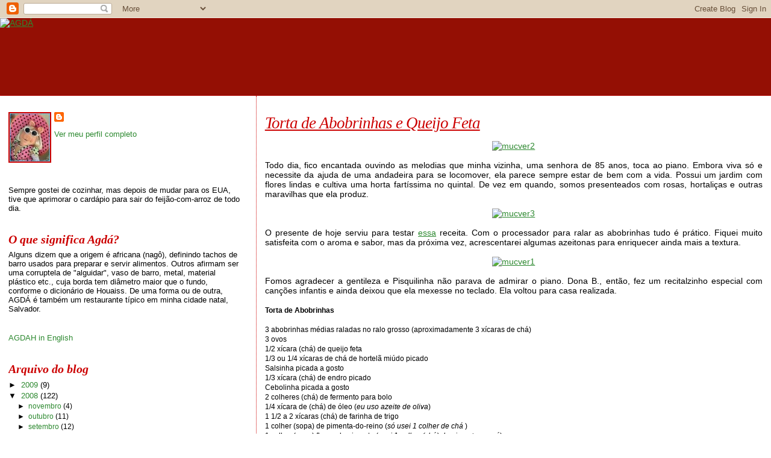

--- FILE ---
content_type: text/html; charset=UTF-8
request_url: https://agdah.blogspot.com/2008/06/torta-de-abobrinhas-e-queijo-feta.html?showComment=1213961640000
body_size: 18526
content:
<!DOCTYPE html>
<html dir='ltr'>
<head>
<link href='https://www.blogger.com/static/v1/widgets/2944754296-widget_css_bundle.css' rel='stylesheet' type='text/css'/>
<meta content='text/html; charset=UTF-8' http-equiv='Content-Type'/>
<meta content='blogger' name='generator'/>
<link href='https://agdah.blogspot.com/favicon.ico' rel='icon' type='image/x-icon'/>
<link href='http://agdah.blogspot.com/2008/06/torta-de-abobrinhas-e-queijo-feta.html' rel='canonical'/>
<link rel="alternate" type="application/atom+xml" title="AGDÁ - Atom" href="https://agdah.blogspot.com/feeds/posts/default" />
<link rel="alternate" type="application/rss+xml" title="AGDÁ - RSS" href="https://agdah.blogspot.com/feeds/posts/default?alt=rss" />
<link rel="service.post" type="application/atom+xml" title="AGDÁ - Atom" href="https://www.blogger.com/feeds/4244387822669305101/posts/default" />

<link rel="alternate" type="application/atom+xml" title="AGDÁ - Atom" href="https://agdah.blogspot.com/feeds/958163703396453602/comments/default" />
<!--Can't find substitution for tag [blog.ieCssRetrofitLinks]-->
<link href='http://farm4.static.flickr.com/3191/2593871617_4e81798be7.jpg' rel='image_src'/>
<meta content='http://agdah.blogspot.com/2008/06/torta-de-abobrinhas-e-queijo-feta.html' property='og:url'/>
<meta content='Torta de Abobrinhas e Queijo Feta' property='og:title'/>
<meta content='Todo dia, fico encantada ouvindo as melodias que minha vizinha, uma senhora de 85 anos, toca ao piano. Embora viva só e necessite da ajuda d...' property='og:description'/>
<meta content='https://lh3.googleusercontent.com/blogger_img_proxy/AEn0k_venPdkwPfVfO_G0xAm1qjfqxOqCjWPNiJU6pcI-IRd-6DNciabcNJjENU0YQpzGdZtB6o818DVKEYVGiN2hDi98KyIQWl2_zym7y-7n4CgT_ZN38XMIVvBu65JswB-Jw=w1200-h630-p-k-no-nu' property='og:image'/>
<title>AGDÁ: Torta de Abobrinhas e Queijo Feta</title>
<style id='page-skin-1' type='text/css'><!--
/*
* Blogger Template Style
*
* Sand Dollar
* by Jason Sutter
* Updated by Blogger Team
*/
body {
margin:0px;
padding:0px;
background:#ffffff;
color:#000000;
font-size: small;
}
#outer-wrapper {
font:normal normal 109% Trebuchet, Trebuchet MS, Arial, sans-serif;
}
a {
color:#2d8930;
}
a:hover {
color:#cc0000;
}
a img {
border-width: 0;
}
#content-wrapper {
padding-top: 0;
padding-right: 1em;
padding-bottom: 0;
padding-left: 1em;
}
@media all  {
div#main {
float:right;
width:66%;
padding-top:30px;
padding-right:0;
padding-bottom:10px;
padding-left:1em;
border-left:dotted 1px #cc0000;
word-wrap: break-word; /* fix for long text breaking sidebar float in IE */
overflow: hidden;     /* fix for long non-text content breaking IE sidebar float */
}
div#sidebar {
margin-top:20px;
margin-right:0px;
margin-bottom:0px;
margin-left:0;
padding:0px;
text-align:left;
float: left;
width: 31%;
word-wrap: break-word; /* fix for long text breaking sidebar float in IE */
overflow: hidden;     /* fix for long non-text content breaking IE sidebar float */
}
}
@media handheld  {
div#main {
float:none;
width:90%;
}
div#sidebar {
padding-top:30px;
padding-right:7%;
padding-bottom:10px;
padding-left:3%;
}
}
#header {
padding-top:0px;
padding-right:0px;
padding-bottom:0px;
padding-left:0px;
margin-top:0px;
margin-right:0px;
margin-bottom:0px;
margin-left:0px;
border-bottom:dotted 1px #cc0000;
background:#940f04;
}
h1 a:link  {
text-decoration:none;
color:#cc0000
}
h1 a:visited  {
text-decoration:none;
color:#cc0000
}
h1,h2,h3 {
margin: 0;
}
h1 {
padding-top:25px;
padding-right:0px;
padding-bottom:10px;
padding-left:5%;
color:#cc0000;
background:#cc0000;
font:italic bold 399% Georgia, Times, serif;
letter-spacing:-2px;
}
h3.post-title {
color:#cc0000;
font:italic normal 194% Georgia, Times, serif;
letter-spacing:-1px;
}
h3.post-title a,
h3.post-title a:visited {
color: #cc0000;
}
h2.date-header  {
margin-top:10px;
margin-right:0px;
margin-bottom:0px;
margin-left:0px;
color:#e1771e;
font: italic normal 105% Georgia, Times, serif;
}
h4 {
color:#aa0033;
}
#sidebar h2 {
color:#cc0000;
margin:0px;
padding:0px;
font:italic bold 149% Georgia, Times, serif;
}
#sidebar .widget {
margin-top:0px;
margin-right:0px;
margin-bottom:33px;
margin-left:0px;
padding-top:0px;
padding-right:0px;
padding-bottom:0px;
padding-left:0px;
font-size:95%;
}
#sidebar ul {
list-style-type:none;
padding-left: 0;
margin-top: 0;
}
#sidebar li {
margin-top:0px;
margin-right:0px;
margin-bottom:0px;
margin-left:0px;
padding-top:0px;
padding-right:0px;
padding-bottom:0px;
padding-left:0px;
list-style-type:none;
font-size:95%;
}
.description {
padding:0px;
margin-top:7px;
margin-right:12%;
margin-bottom:7px;
margin-left:5%;
color:#cc0000;
background:transparent;
font:bold 100% Verdana,Sans-Serif;
}
.post {
margin-top:0px;
margin-right:0px;
margin-bottom:30px;
margin-left:0px;
}
.post strong {
color:#000000;
font-weight:bold;
}
pre,code {
color:#2D8930;
}
strike {
color:#2D8930;
}
.post-footer  {
padding:0px;
margin:0px;
color:#9D1961;
font-size:80%;
}
.post-footer a {
border:none;
color:#3a00cc;
text-decoration:none;
}
.post-footer a:hover {
text-decoration:underline;
}
#comments {
padding:0px;
font-size:110%;
font-weight:bold;
}
.comment-author {
margin-top: 10px;
}
.comment-body {
font-size:100%;
font-weight:normal;
color:black;
}
.comment-footer {
padding-bottom:20px;
color:#9D1961;
font-size:80%;
font-weight:normal;
display:inline;
margin-right:10px
}
.deleted-comment  {
font-style:italic;
color:gray;
}
.comment-link  {
margin-left:.6em;
}
.profile-textblock {
clear: both;
margin-left: 0;
}
.profile-img {
float: left;
margin-top: 0;
margin-right: 5px;
margin-bottom: 5px;
margin-left: 0;
border: 2px solid #cc0000;
}
#sidebar a:link  {
color:#2D8930;
text-decoration:none;
}
#sidebar a:active  {
color:#ff0000;
text-decoration:none;
}
#sidebar a:visited  {
color:sidebarlinkcolor;
text-decoration:none;
}
#sidebar a:hover {
color:#cc0000;
text-decoration:none;
}
.feed-links {
clear: both;
line-height: 2.5em;
}
#blog-pager-newer-link {
float: left;
}
#blog-pager-older-link {
float: right;
}
#blog-pager {
text-align: center;
}
.clear {
clear: both;
}
.widget-content {
margin-top: 0.5em;
}
/** Tweaks for layout editor preview */
body#layout #outer-wrapper {
margin-top: 0;
}
body#layout #main,
body#layout #sidebar {
margin-top: 10px;
padding-top: 0;
}

--></style>
<link href='https://www.blogger.com/dyn-css/authorization.css?targetBlogID=4244387822669305101&amp;zx=d007855c-5987-41d6-b249-e2dbbe5d3ec7' media='none' onload='if(media!=&#39;all&#39;)media=&#39;all&#39;' rel='stylesheet'/><noscript><link href='https://www.blogger.com/dyn-css/authorization.css?targetBlogID=4244387822669305101&amp;zx=d007855c-5987-41d6-b249-e2dbbe5d3ec7' rel='stylesheet'/></noscript>
<meta name='google-adsense-platform-account' content='ca-host-pub-1556223355139109'/>
<meta name='google-adsense-platform-domain' content='blogspot.com'/>

<!-- data-ad-client=ca-pub-9869170544417995 -->

</head>
<body>
<div class='navbar section' id='navbar'><div class='widget Navbar' data-version='1' id='Navbar1'><script type="text/javascript">
    function setAttributeOnload(object, attribute, val) {
      if(window.addEventListener) {
        window.addEventListener('load',
          function(){ object[attribute] = val; }, false);
      } else {
        window.attachEvent('onload', function(){ object[attribute] = val; });
      }
    }
  </script>
<div id="navbar-iframe-container"></div>
<script type="text/javascript" src="https://apis.google.com/js/platform.js"></script>
<script type="text/javascript">
      gapi.load("gapi.iframes:gapi.iframes.style.bubble", function() {
        if (gapi.iframes && gapi.iframes.getContext) {
          gapi.iframes.getContext().openChild({
              url: 'https://www.blogger.com/navbar/4244387822669305101?po\x3d958163703396453602\x26origin\x3dhttps://agdah.blogspot.com',
              where: document.getElementById("navbar-iframe-container"),
              id: "navbar-iframe"
          });
        }
      });
    </script><script type="text/javascript">
(function() {
var script = document.createElement('script');
script.type = 'text/javascript';
script.src = '//pagead2.googlesyndication.com/pagead/js/google_top_exp.js';
var head = document.getElementsByTagName('head')[0];
if (head) {
head.appendChild(script);
}})();
</script>
</div></div>
<div id='outer-wrapper'><div id='wrap2'>
<!-- skip links for text browsers -->
<span id='skiplinks' style='display:none;'>
<a href='#main'>skip to main </a> |
      <a href='#sidebar'>skip to sidebar</a>
</span>
<div id='header-wrapper'>
<div class='header section' id='header'><div class='widget Header' data-version='1' id='Header1'>
<div id='header-inner'>
<a href='https://agdah.blogspot.com/' style='display: block'>
<img alt="AGDÁ" height="128px; " id="Header1_headerimg" src="https://lh3.googleusercontent.com/blogger_img_proxy/AEn0k_teKsZEy2X-bM9_78ufc-hqU-vYe9JRlu2UDm_WWqCFWjWwsczLvhPP_RJO5gnaQk8rhaLNdfHU2ouP-HutzUCeu9cZeU5fsuX0CgUcqRSqDnN3HzDuUUWZxpWypM-ZjA=s0-d" style="display: block" width="500px; ">
</a>
</div>
</div></div>
</div>
<div id='content-wrapper'>
<div id='crosscol-wrapper' style='text-align:center'>
<div class='crosscol no-items section' id='crosscol'></div>
</div>
<div id='main-wrapper'>
<div class='main section' id='main'><div class='widget Blog' data-version='1' id='Blog1'>
<div class='blog-posts hfeed'>

          <div class="date-outer">
        

          <div class="date-posts">
        
<div class='post-outer'>
<div class='post hentry'>
<a name='958163703396453602'></a>
<h3 class='post-title entry-title'>
<a href='https://agdah.blogspot.com/2008/06/torta-de-abobrinhas-e-queijo-feta.html'>Torta de Abobrinhas e Queijo Feta</a>
</h3>
<div class='post-header-line-1'></div>
<div class='post-body entry-content'>
<p><div style="text-align: center;"><a href="http://www.flickr.com/photos/23926161@N04/2593871617/" title="mucver2 by agda blog, on Flickr"><img alt="mucver2" height="500" src="https://lh3.googleusercontent.com/blogger_img_proxy/AEn0k_venPdkwPfVfO_G0xAm1qjfqxOqCjWPNiJU6pcI-IRd-6DNciabcNJjENU0YQpzGdZtB6o818DVKEYVGiN2hDi98KyIQWl2_zym7y-7n4CgT_ZN38XMIVvBu65JswB-Jw=s0-d" width="350"></a><br /></div><br /><div style="text-align: justify;">Todo dia, fico encantada ouvindo as melodias que minha vizinha, uma senhora de 85 anos, toca ao piano. Embora viva só e necessite da ajuda de uma andadeira para se locomover, ela parece sempre estar de bem com a vida. Possui um jardim com flores lindas e cultiva uma horta fartíssima no quintal. De vez em quando, somos presenteados com rosas, hortaliças e outras maravilhas que ela produz.<br /></div><br /><div style="text-align: center;"><a href="http://www.flickr.com/photos/23926161@N04/2593871645/" title="mucver3 by agda blog, on Flickr"><img alt="mucver3" height="500" src="https://lh3.googleusercontent.com/blogger_img_proxy/AEn0k_vjyC0hU_rxvw6vGYk6DeC9X5tef63UPREnGawZDqVno9tRLWG2PmAFNwIQFszmhKLOnya_RP2VFVEP_cvHfm2HEeK8Pz5165MaZPr1YSZR0p73FM783FDfphri0rWgXWY=s0-d" width="350"></a><br /></div><br /><div style="text-align: justify;">O presente de hoje serviu para testar <a href="http://almostturkish.blogspot.com/2008/01/oven-baked-zucchini-fritters-frnda.html">essa</a> receita. Com o processador para ralar as abobrinhas tudo é prático. Fiquei muito satisfeita com o aroma e sabor, mas da próxima vez, acrescentarei algumas azeitonas para enriquecer ainda mais a textura.<br /></div><br /><div style="text-align: center;"><a href="http://www.flickr.com/photos/23926161@N04/2593871603/" title="mucver1 by agda blog, on Flickr"><img alt="mucver1" height="393" src="https://lh3.googleusercontent.com/blogger_img_proxy/AEn0k_s7HnW-q2ZPY9UcY3N0eabNOKztIo1iOYJZd78Azd5fKQNdtkJMYoiwYNnju8d4mZJ_Pz7V_hJ9QbLZrZIqMIxN0uHMjf8MweRtEXm4iAt1v0PszISRALszjqG9u_JV-Pk=s0-d" width="500"></a><br /></div><span style="font-weight: bold;font-size:85%;" ><br /></span><div style="text-align: justify;"><span style="font-size:100%;">Fomos agradecer a gentileza e Pisquilinha não parava de admirar o piano. Dona B., então, </span><span style="font-size:100%;">fez um recitalzinho especial com canções infantis e ainda </span><span style="font-size:100%;">deixou que ela mexesse no teclado. Ela voltou para casa realizada.</span><br /></div><span style="font-weight: bold;font-size:85%;" ><br />Torta de Abobrinhas </span><span style="font-size:85%;"><br /><br />3 abobrinhas médias raladas no ralo grosso (aproximadamente 3 xícaras de chá)<br />3 ovos<br />1/2 xícara (chá) de queijo feta<br />1/3 ou 1/4 xícaras de chá de hortelã miúdo picado<br />Salsinha picada a gosto<br />1/3 xícara (chá) de endro picado<br />Cebolinha picada a gosto<br />2 colheres (chá) de fermento para bolo<br />1/4 xícara de (chá) de óleo (</span><span style="font-style: italic;font-size:85%;" >eu uso azeite de oliva</span><span style="font-size:85%;">)<br />1 1/2 a 2 xícaras (chá) de farinha de trigo<br />1 colher (sopa) de pimenta-do-reino (</span><span style="font-style: italic;font-size:85%;" >só usei 1 colher de chá</span><span style="font-size:85%;"> )<br />1 colher (sopa) flocos de pimenta (</span><span style="font-style: italic;font-size:85%;" >usei 1 colher (chá) de pimenta em pó</span><span style="font-size:85%;">)<br />Sal a gosto<br /><br /></span><div style="text-align: justify;"><span style="font-size:85%;">Misture todos os ingredientes, ponha em forma untada e polvilhada. Leve ao forno preaquecido (</span><span style="font-size:85%;"> 180 C ) </span><span style="font-size:85%;">por</span></div><div style="text-align: justify;"><span style="font-size:85%;">aproximadamente 1 h ou até dourar e o palito sair limpo. Se preferir, coloque queijo ralado (cheddar ou muçarela) por cima nos 5 minutos finais. Sirva com iogurte aromatizado com alho e polvilhe com <a href="http://cozinhaturca.blogspot.com/2007/02/glossrio.html">sumac</a>.</span></div></p>
<div style='clear: both;'></div>
</div>
<div class='post-footer'>
<p class='post-footer-line post-footer-line-1'><span class='post-author vcard'>
Postado por
<span class='fn'>Agdah</span>
</span>
<span class='post-comment-link'>
</span>
<span class='post-icons'>
<span class='item-control blog-admin pid-459490619'>
<a href='https://www.blogger.com/post-edit.g?blogID=4244387822669305101&postID=958163703396453602&from=pencil' title='Editar post'>
<img alt='' class='icon-action' height='18' src='https://resources.blogblog.com/img/icon18_edit_allbkg.gif' width='18'/>
</a>
</span>
</span>
</p>
<p class='post-footer-line post-footer-line-2'><span class='post-labels'>
Labels:
<a href='https://agdah.blogspot.com/search/label/abobrinhas' rel='tag'>abobrinhas</a>,
<a href='https://agdah.blogspot.com/search/label/comida%20turca' rel='tag'>comida turca</a>
</span>
</p>
<p class='post-footer-line post-footer-line-3'></p>
</div>
</div>
<div class='comments' id='comments'>
<a name='comments'></a>
<h4>29 comentários:</h4>
<div id='Blog1_comments-block-wrapper'>
<dl class='avatar-comment-indent' id='comments-block'>
<dt class='comment-author ' id='c4393695693863389488'>
<a name='c4393695693863389488'></a>
<div class="avatar-image-container avatar-stock"><span dir="ltr"><a href="https://www.blogger.com/profile/12142917690916392361" target="" rel="nofollow" onclick="" class="avatar-hovercard" id="av-4393695693863389488-12142917690916392361"><img src="//www.blogger.com/img/blogger_logo_round_35.png" width="35" height="35" alt="" title="Migas">

</a></span></div>
<a href='https://www.blogger.com/profile/12142917690916392361' rel='nofollow'>Migas</a>
disse...
</dt>
<dd class='comment-body' id='Blog1_cmt-4393695693863389488'>
<p>
Parece-me muito bem, Agdá. Para além de saudável fica um colorido bem bonito. E também acho que as azeitonas ainda a tornarão mais especial! :o)
</p>
</dd>
<dd class='comment-footer'>
<span class='comment-timestamp'>
<a href='https://agdah.blogspot.com/2008/06/torta-de-abobrinhas-e-queijo-feta.html?showComment=1213950960000#c4393695693863389488' title='comment permalink'>
20 de junho de 2008 às 01:36
</a>
<span class='item-control blog-admin pid-582259425'>
<a class='comment-delete' href='https://www.blogger.com/comment/delete/4244387822669305101/4393695693863389488' title='Excluir comentário'>
<img src='https://resources.blogblog.com/img/icon_delete13.gif'/>
</a>
</span>
</span>
</dd>
<dt class='comment-author ' id='c6643926951458886862'>
<a name='c6643926951458886862'></a>
<div class="avatar-image-container vcard"><span dir="ltr"><a href="https://www.blogger.com/profile/15862518858790984505" target="" rel="nofollow" onclick="" class="avatar-hovercard" id="av-6643926951458886862-15862518858790984505"><img src="https://resources.blogblog.com/img/blank.gif" width="35" height="35" class="delayLoad" style="display: none;" longdesc="//blogger.googleusercontent.com/img/b/R29vZ2xl/AVvXsEiHbWzWMpBltciZN9zPQfI2mfO5HzvJ8c4gNsTGs6dWCcBfSTRFF1SfNZwPo3iFK1PPwac4oKonaUdonVI_M44K5KyMijpFuAYMSi2GHMy1xWZEGRjv6FcETJGNw2yws5M/s45-c/chaleira.jpg" alt="" title="Filipa">

<noscript><img src="//blogger.googleusercontent.com/img/b/R29vZ2xl/AVvXsEiHbWzWMpBltciZN9zPQfI2mfO5HzvJ8c4gNsTGs6dWCcBfSTRFF1SfNZwPo3iFK1PPwac4oKonaUdonVI_M44K5KyMijpFuAYMSi2GHMy1xWZEGRjv6FcETJGNw2yws5M/s45-c/chaleira.jpg" width="35" height="35" class="photo" alt=""></noscript></a></span></div>
<a href='https://www.blogger.com/profile/15862518858790984505' rel='nofollow'>Filipa</a>
disse...
</dt>
<dd class='comment-body' id='Blog1_cmt-6643926951458886862'>
<p>
Com 85 anos e com toda essa alegria e disposição, só pode ser mesmo uma pessoa de bem com a vida.<BR/>E que bela torta resultou do presente recebido da horta dela, está com um aspecto óptimo!<BR/><BR/>beijinhos
</p>
</dd>
<dd class='comment-footer'>
<span class='comment-timestamp'>
<a href='https://agdah.blogspot.com/2008/06/torta-de-abobrinhas-e-queijo-feta.html?showComment=1213951800000#c6643926951458886862' title='comment permalink'>
20 de junho de 2008 às 01:50
</a>
<span class='item-control blog-admin pid-144670825'>
<a class='comment-delete' href='https://www.blogger.com/comment/delete/4244387822669305101/6643926951458886862' title='Excluir comentário'>
<img src='https://resources.blogblog.com/img/icon_delete13.gif'/>
</a>
</span>
</span>
</dd>
<dt class='comment-author ' id='c5628521271551453359'>
<a name='c5628521271551453359'></a>
<div class="avatar-image-container vcard"><span dir="ltr"><a href="https://www.blogger.com/profile/08144897018428506233" target="" rel="nofollow" onclick="" class="avatar-hovercard" id="av-5628521271551453359-08144897018428506233"><img src="https://resources.blogblog.com/img/blank.gif" width="35" height="35" class="delayLoad" style="display: none;" longdesc="//blogger.googleusercontent.com/img/b/R29vZ2xl/AVvXsEjcX3SSfSWlvEDP80JcvyzgjuhsFurlgD7WVV3UvjQJfC8338rN1BP8-WPmS64RlvCY7puqWpH-qn5jFymql0erlY99Iau2DIQPUqL04Ocpf48UY4k371E_J9mmkBeIG1JkKVzIRnKwfY2AacT1RxrZUJ6BAZ_F80HJNlyPYV_X1nn2Lw/s45/IMG_20170620_083025.jpg" alt="" title="Nat&eacute;rcia Ramalho">

<noscript><img src="//blogger.googleusercontent.com/img/b/R29vZ2xl/AVvXsEjcX3SSfSWlvEDP80JcvyzgjuhsFurlgD7WVV3UvjQJfC8338rN1BP8-WPmS64RlvCY7puqWpH-qn5jFymql0erlY99Iau2DIQPUqL04Ocpf48UY4k371E_J9mmkBeIG1JkKVzIRnKwfY2AacT1RxrZUJ6BAZ_F80HJNlyPYV_X1nn2Lw/s45/IMG_20170620_083025.jpg" width="35" height="35" class="photo" alt=""></noscript></a></span></div>
<a href='https://www.blogger.com/profile/08144897018428506233' rel='nofollow'>Natércia Ramalho</a>
disse...
</dt>
<dd class='comment-body' id='Blog1_cmt-5628521271551453359'>
<p>
Agdah que maravilha adorei! um bjo. Natércia...
</p>
</dd>
<dd class='comment-footer'>
<span class='comment-timestamp'>
<a href='https://agdah.blogspot.com/2008/06/torta-de-abobrinhas-e-queijo-feta.html?showComment=1213952280000#c5628521271551453359' title='comment permalink'>
20 de junho de 2008 às 01:58
</a>
<span class='item-control blog-admin pid-2004100106'>
<a class='comment-delete' href='https://www.blogger.com/comment/delete/4244387822669305101/5628521271551453359' title='Excluir comentário'>
<img src='https://resources.blogblog.com/img/icon_delete13.gif'/>
</a>
</span>
</span>
</dd>
<dt class='comment-author ' id='c3362553104795694116'>
<a name='c3362553104795694116'></a>
<div class="avatar-image-container vcard"><span dir="ltr"><a href="https://www.blogger.com/profile/10736463007412193902" target="" rel="nofollow" onclick="" class="avatar-hovercard" id="av-3362553104795694116-10736463007412193902"><img src="https://resources.blogblog.com/img/blank.gif" width="35" height="35" class="delayLoad" style="display: none;" longdesc="//blogger.googleusercontent.com/img/b/R29vZ2xl/AVvXsEhJfvhAfo4ul21ahUkN2523fbe-mpzVd9zmEWwJyhiNtFEnuA8WxMWVaqKs0rT04HWir2YGH2JKNJkkiTCaIBilQ2nToUSa0mupk0vDlzTYH9iTT3t9vlofYDqVV6nPtQ/s45-c/urso.JPG" alt="" title="Nani">

<noscript><img src="//blogger.googleusercontent.com/img/b/R29vZ2xl/AVvXsEhJfvhAfo4ul21ahUkN2523fbe-mpzVd9zmEWwJyhiNtFEnuA8WxMWVaqKs0rT04HWir2YGH2JKNJkkiTCaIBilQ2nToUSa0mupk0vDlzTYH9iTT3t9vlofYDqVV6nPtQ/s45-c/urso.JPG" width="35" height="35" class="photo" alt=""></noscript></a></span></div>
<a href='https://www.blogger.com/profile/10736463007412193902' rel='nofollow'>Nani</a>
disse...
</dt>
<dd class='comment-body' id='Blog1_cmt-3362553104795694116'>
<p>
Agdah fiquei impressionada com a disposição de sua vizinha a contar pela idade da mesmo! Musica tocada no piano é tão reconfortante não é?!<BR/>Sua torta ficou um luxo!<BR/>Beijos
</p>
</dd>
<dd class='comment-footer'>
<span class='comment-timestamp'>
<a href='https://agdah.blogspot.com/2008/06/torta-de-abobrinhas-e-queijo-feta.html?showComment=1213961640000#c3362553104795694116' title='comment permalink'>
20 de junho de 2008 às 04:34
</a>
<span class='item-control blog-admin pid-1358129510'>
<a class='comment-delete' href='https://www.blogger.com/comment/delete/4244387822669305101/3362553104795694116' title='Excluir comentário'>
<img src='https://resources.blogblog.com/img/icon_delete13.gif'/>
</a>
</span>
</span>
</dd>
<dt class='comment-author ' id='c5096754235272928641'>
<a name='c5096754235272928641'></a>
<div class="avatar-image-container vcard"><span dir="ltr"><a href="https://www.blogger.com/profile/05831212626636360403" target="" rel="nofollow" onclick="" class="avatar-hovercard" id="av-5096754235272928641-05831212626636360403"><img src="https://resources.blogblog.com/img/blank.gif" width="35" height="35" class="delayLoad" style="display: none;" longdesc="//4.bp.blogspot.com/_cCMlvN0PlJU/SXqXonJdQ0I/AAAAAAAACGQ/XSnqKQDVqqY/S45-s35/ZZPITADINHAS.jpg" alt="" title="Laurinha">

<noscript><img src="//4.bp.blogspot.com/_cCMlvN0PlJU/SXqXonJdQ0I/AAAAAAAACGQ/XSnqKQDVqqY/S45-s35/ZZPITADINHAS.jpg" width="35" height="35" class="photo" alt=""></noscript></a></span></div>
<a href='https://www.blogger.com/profile/05831212626636360403' rel='nofollow'>Laurinha</a>
disse...
</dt>
<dd class='comment-body' id='Blog1_cmt-5096754235272928641'>
<p>
A torta deve ter ficado com um aroma especial, com estas ervas...delícia!<BR/>Vou experimentar!<BR/>Beijinhos,
</p>
</dd>
<dd class='comment-footer'>
<span class='comment-timestamp'>
<a href='https://agdah.blogspot.com/2008/06/torta-de-abobrinhas-e-queijo-feta.html?showComment=1213962120000#c5096754235272928641' title='comment permalink'>
20 de junho de 2008 às 04:42
</a>
<span class='item-control blog-admin pid-2111790768'>
<a class='comment-delete' href='https://www.blogger.com/comment/delete/4244387822669305101/5096754235272928641' title='Excluir comentário'>
<img src='https://resources.blogblog.com/img/icon_delete13.gif'/>
</a>
</span>
</span>
</dd>
<dt class='comment-author ' id='c7896043311953454715'>
<a name='c7896043311953454715'></a>
<div class="avatar-image-container vcard"><span dir="ltr"><a href="https://www.blogger.com/profile/14025126825422974626" target="" rel="nofollow" onclick="" class="avatar-hovercard" id="av-7896043311953454715-14025126825422974626"><img src="https://resources.blogblog.com/img/blank.gif" width="35" height="35" class="delayLoad" style="display: none;" longdesc="//blogger.googleusercontent.com/img/b/R29vZ2xl/AVvXsEiCDrEcaRxpdiH_wWS75KC8SzYwj0PS2eKb3n9nY8IcGjQY71TolPFdln5nBFie0i0JbmwAQoN6Rzfpwa9gGkF-bJjgHa1DuU1w-I3lF4IEkhCZoOesYfxzX1dF6lLqHw/s45-c/susie.gif" alt="" title="Patricia Scarpin">

<noscript><img src="//blogger.googleusercontent.com/img/b/R29vZ2xl/AVvXsEiCDrEcaRxpdiH_wWS75KC8SzYwj0PS2eKb3n9nY8IcGjQY71TolPFdln5nBFie0i0JbmwAQoN6Rzfpwa9gGkF-bJjgHa1DuU1w-I3lF4IEkhCZoOesYfxzX1dF6lLqHw/s45-c/susie.gif" width="35" height="35" class="photo" alt=""></noscript></a></span></div>
<a href='https://www.blogger.com/profile/14025126825422974626' rel='nofollow'>Patricia Scarpin</a>
disse...
</dt>
<dd class='comment-body' id='Blog1_cmt-7896043311953454715'>
<p>
Amei a mistura de sabores, Agdá - que que sensibilidade tanto da pequena quanto da sua vizinha!
</p>
</dd>
<dd class='comment-footer'>
<span class='comment-timestamp'>
<a href='https://agdah.blogspot.com/2008/06/torta-de-abobrinhas-e-queijo-feta.html?showComment=1213966080000#c7896043311953454715' title='comment permalink'>
20 de junho de 2008 às 05:48
</a>
<span class='item-control blog-admin pid-2037159278'>
<a class='comment-delete' href='https://www.blogger.com/comment/delete/4244387822669305101/7896043311953454715' title='Excluir comentário'>
<img src='https://resources.blogblog.com/img/icon_delete13.gif'/>
</a>
</span>
</span>
</dd>
<dt class='comment-author ' id='c1191798285717964312'>
<a name='c1191798285717964312'></a>
<div class="avatar-image-container vcard"><span dir="ltr"><a href="https://www.blogger.com/profile/14205494506743163413" target="" rel="nofollow" onclick="" class="avatar-hovercard" id="av-1191798285717964312-14205494506743163413"><img src="https://resources.blogblog.com/img/blank.gif" width="35" height="35" class="delayLoad" style="display: none;" longdesc="//blogger.googleusercontent.com/img/b/R29vZ2xl/AVvXsEhDpswwdiP2vXKeFnSMwd_0IHD-RrTNXQaSj2o-LQvkAPlgRCzr1ihlt61yszpUdZO1z1ah7_GSTCXdXB1_gBMC-2ztT-8bw2Hkx1xPPVcJGTtkjGH-uGvD9LVrYiZd6g/s45-c/Yogui+Trendy.jpg" alt="" title="Fay van Gelder">

<noscript><img src="//blogger.googleusercontent.com/img/b/R29vZ2xl/AVvXsEhDpswwdiP2vXKeFnSMwd_0IHD-RrTNXQaSj2o-LQvkAPlgRCzr1ihlt61yszpUdZO1z1ah7_GSTCXdXB1_gBMC-2ztT-8bw2Hkx1xPPVcJGTtkjGH-uGvD9LVrYiZd6g/s45-c/Yogui+Trendy.jpg" width="35" height="35" class="photo" alt=""></noscript></a></span></div>
<a href='https://www.blogger.com/profile/14205494506743163413' rel='nofollow'>Fay van Gelder</a>
disse...
</dt>
<dd class='comment-body' id='Blog1_cmt-1191798285717964312'>
<p>
Adoro este tipo de tortas, Parabéns<BR/><BR/>Bjo
</p>
</dd>
<dd class='comment-footer'>
<span class='comment-timestamp'>
<a href='https://agdah.blogspot.com/2008/06/torta-de-abobrinhas-e-queijo-feta.html?showComment=1213967340000#c1191798285717964312' title='comment permalink'>
20 de junho de 2008 às 06:09
</a>
<span class='item-control blog-admin pid-829087425'>
<a class='comment-delete' href='https://www.blogger.com/comment/delete/4244387822669305101/1191798285717964312' title='Excluir comentário'>
<img src='https://resources.blogblog.com/img/icon_delete13.gif'/>
</a>
</span>
</span>
</dd>
<dt class='comment-author ' id='c4787977764239781224'>
<a name='c4787977764239781224'></a>
<div class="avatar-image-container vcard"><span dir="ltr"><a href="https://www.blogger.com/profile/09973070714560448913" target="" rel="nofollow" onclick="" class="avatar-hovercard" id="av-4787977764239781224-09973070714560448913"><img src="https://resources.blogblog.com/img/blank.gif" width="35" height="35" class="delayLoad" style="display: none;" longdesc="//blogger.googleusercontent.com/img/b/R29vZ2xl/AVvXsEhA9MJgXEZ8f7Za_L6TWSvTQuBVqXYWIqFYigrxom7BH5i3xD2V2uclF2t24LWQeed_nxGNnIol64x2eNmlDSl_HnJwWoOphD9I5k6nrAfQ6OCdGwFs7294_wnZQ7px3Q/s45-c/DSC00062.JPG" alt="" title="carmencita">

<noscript><img src="//blogger.googleusercontent.com/img/b/R29vZ2xl/AVvXsEhA9MJgXEZ8f7Za_L6TWSvTQuBVqXYWIqFYigrxom7BH5i3xD2V2uclF2t24LWQeed_nxGNnIol64x2eNmlDSl_HnJwWoOphD9I5k6nrAfQ6OCdGwFs7294_wnZQ7px3Q/s45-c/DSC00062.JPG" width="35" height="35" class="photo" alt=""></noscript></a></span></div>
<a href='https://www.blogger.com/profile/09973070714560448913' rel='nofollow'>carmencita</a>
disse...
</dt>
<dd class='comment-body' id='Blog1_cmt-4787977764239781224'>
<p>
Nossa tá linda!! ficou com uma crostinha douradinha huuum... que tentação!!Bjss
</p>
</dd>
<dd class='comment-footer'>
<span class='comment-timestamp'>
<a href='https://agdah.blogspot.com/2008/06/torta-de-abobrinhas-e-queijo-feta.html?showComment=1213967400000#c4787977764239781224' title='comment permalink'>
20 de junho de 2008 às 06:10
</a>
<span class='item-control blog-admin pid-1083734094'>
<a class='comment-delete' href='https://www.blogger.com/comment/delete/4244387822669305101/4787977764239781224' title='Excluir comentário'>
<img src='https://resources.blogblog.com/img/icon_delete13.gif'/>
</a>
</span>
</span>
</dd>
<dt class='comment-author ' id='c6542294504819126517'>
<a name='c6542294504819126517'></a>
<div class="avatar-image-container vcard"><span dir="ltr"><a href="https://www.blogger.com/profile/17002184816969121511" target="" rel="nofollow" onclick="" class="avatar-hovercard" id="av-6542294504819126517-17002184816969121511"><img src="https://resources.blogblog.com/img/blank.gif" width="35" height="35" class="delayLoad" style="display: none;" longdesc="//2.bp.blogspot.com/_7_g7zFBzxvI/S0Jh46Paq7I/AAAAAAAAALo/fSdFWv1tK7s/S45-s35/encontro%2Bcom%2Ba%2Bcris.jpg" alt="" title="Eli">

<noscript><img src="//2.bp.blogspot.com/_7_g7zFBzxvI/S0Jh46Paq7I/AAAAAAAAALo/fSdFWv1tK7s/S45-s35/encontro%2Bcom%2Ba%2Bcris.jpg" width="35" height="35" class="photo" alt=""></noscript></a></span></div>
<a href='https://www.blogger.com/profile/17002184816969121511' rel='nofollow'>Eli</a>
disse...
</dt>
<dd class='comment-body' id='Blog1_cmt-6542294504819126517'>
<p>
Humm que linda ficou?! E eu adoro abobrinha! risos
</p>
</dd>
<dd class='comment-footer'>
<span class='comment-timestamp'>
<a href='https://agdah.blogspot.com/2008/06/torta-de-abobrinhas-e-queijo-feta.html?showComment=1213970880000#c6542294504819126517' title='comment permalink'>
20 de junho de 2008 às 07:08
</a>
<span class='item-control blog-admin pid-1695998598'>
<a class='comment-delete' href='https://www.blogger.com/comment/delete/4244387822669305101/6542294504819126517' title='Excluir comentário'>
<img src='https://resources.blogblog.com/img/icon_delete13.gif'/>
</a>
</span>
</span>
</dd>
<dt class='comment-author ' id='c1057595490691527924'>
<a name='c1057595490691527924'></a>
<div class="avatar-image-container avatar-stock"><span dir="ltr"><a href="https://www.blogger.com/profile/00172788036296396369" target="" rel="nofollow" onclick="" class="avatar-hovercard" id="av-1057595490691527924-00172788036296396369"><img src="//www.blogger.com/img/blogger_logo_round_35.png" width="35" height="35" alt="" title="* Jo *">

</a></span></div>
<a href='https://www.blogger.com/profile/00172788036296396369' rel='nofollow'>* Jo *</a>
disse...
</dt>
<dd class='comment-body' id='Blog1_cmt-1057595490691527924'>
<p>
ficou linda!<BR/>eu adoro essas tortas, que por si só, já são uma refeição leve e equilibrada!<BR/><BR/>beijo!
</p>
</dd>
<dd class='comment-footer'>
<span class='comment-timestamp'>
<a href='https://agdah.blogspot.com/2008/06/torta-de-abobrinhas-e-queijo-feta.html?showComment=1213971300000#c1057595490691527924' title='comment permalink'>
20 de junho de 2008 às 07:15
</a>
<span class='item-control blog-admin pid-1270854754'>
<a class='comment-delete' href='https://www.blogger.com/comment/delete/4244387822669305101/1057595490691527924' title='Excluir comentário'>
<img src='https://resources.blogblog.com/img/icon_delete13.gif'/>
</a>
</span>
</span>
</dd>
<dt class='comment-author ' id='c5576906423904856880'>
<a name='c5576906423904856880'></a>
<div class="avatar-image-container vcard"><span dir="ltr"><a href="https://www.blogger.com/profile/08143115102948769565" target="" rel="nofollow" onclick="" class="avatar-hovercard" id="av-5576906423904856880-08143115102948769565"><img src="https://resources.blogblog.com/img/blank.gif" width="35" height="35" class="delayLoad" style="display: none;" longdesc="//blogger.googleusercontent.com/img/b/R29vZ2xl/AVvXsEgIBQtBqbEw7OwyXam_Tvh7InwMNe6i13EhuvWH9oLaeIpWZpwfgSeERNtRFXKQ27ZM74goKxevIuOZvkmpZMFvWo0B6baA6W1fqSjWeZsD-2qT6gRfpNak1itvS55eBTU/s45-c/beautypig.jpg" alt="" title="Mariz&eacute;">

<noscript><img src="//blogger.googleusercontent.com/img/b/R29vZ2xl/AVvXsEgIBQtBqbEw7OwyXam_Tvh7InwMNe6i13EhuvWH9oLaeIpWZpwfgSeERNtRFXKQ27ZM74goKxevIuOZvkmpZMFvWo0B6baA6W1fqSjWeZsD-2qT6gRfpNak1itvS55eBTU/s45-c/beautypig.jpg" width="35" height="35" class="photo" alt=""></noscript></a></span></div>
<a href='https://www.blogger.com/profile/08143115102948769565' rel='nofollow'>Marizé</a>
disse...
</dt>
<dd class='comment-body' id='Blog1_cmt-5576906423904856880'>
<p>
Courgete e queijo feta! Que boa combinação de sabores, fico a imaginar a textura macia e rica de sabores.<BR/><BR/>Bj e bom fim de semana
</p>
</dd>
<dd class='comment-footer'>
<span class='comment-timestamp'>
<a href='https://agdah.blogspot.com/2008/06/torta-de-abobrinhas-e-queijo-feta.html?showComment=1213971780000#c5576906423904856880' title='comment permalink'>
20 de junho de 2008 às 07:23
</a>
<span class='item-control blog-admin pid-1523876798'>
<a class='comment-delete' href='https://www.blogger.com/comment/delete/4244387822669305101/5576906423904856880' title='Excluir comentário'>
<img src='https://resources.blogblog.com/img/icon_delete13.gif'/>
</a>
</span>
</span>
</dd>
<dt class='comment-author ' id='c1424743397313574948'>
<a name='c1424743397313574948'></a>
<div class="avatar-image-container vcard"><span dir="ltr"><a href="https://www.blogger.com/profile/01704146103348081367" target="" rel="nofollow" onclick="" class="avatar-hovercard" id="av-1424743397313574948-01704146103348081367"><img src="https://resources.blogblog.com/img/blank.gif" width="35" height="35" class="delayLoad" style="display: none;" longdesc="//blogger.googleusercontent.com/img/b/R29vZ2xl/AVvXsEhRtf2mlKYLPXtIWMLhbqCJ6KX72qFfp21YHP-MtotP_Kb4ojDJMFRIFEL_EuM79uPOz5nPRBdfrLngpKk-qzPAXnO2Zw4BfUJwwE669re2EZBKdz70mhDGtsisUjUL/s45-c/PPPPP.jpg" alt="" title="risonha">

<noscript><img src="//blogger.googleusercontent.com/img/b/R29vZ2xl/AVvXsEhRtf2mlKYLPXtIWMLhbqCJ6KX72qFfp21YHP-MtotP_Kb4ojDJMFRIFEL_EuM79uPOz5nPRBdfrLngpKk-qzPAXnO2Zw4BfUJwwE669re2EZBKdz70mhDGtsisUjUL/s45-c/PPPPP.jpg" width="35" height="35" class="photo" alt=""></noscript></a></span></div>
<a href='https://www.blogger.com/profile/01704146103348081367' rel='nofollow'>risonha</a>
disse...
</dt>
<dd class='comment-body' id='Blog1_cmt-1424743397313574948'>
<p>
no outro dia copiei um flan de curgettes da Elvira... <BR/>agora esta tua tarte com curgettes...<BR/>vou ter que fazer ambas as receitas.
</p>
</dd>
<dd class='comment-footer'>
<span class='comment-timestamp'>
<a href='https://agdah.blogspot.com/2008/06/torta-de-abobrinhas-e-queijo-feta.html?showComment=1213976040000#c1424743397313574948' title='comment permalink'>
20 de junho de 2008 às 08:34
</a>
<span class='item-control blog-admin pid-1069992937'>
<a class='comment-delete' href='https://www.blogger.com/comment/delete/4244387822669305101/1424743397313574948' title='Excluir comentário'>
<img src='https://resources.blogblog.com/img/icon_delete13.gif'/>
</a>
</span>
</span>
</dd>
<dt class='comment-author ' id='c8798698882918909215'>
<a name='c8798698882918909215'></a>
<div class="avatar-image-container vcard"><span dir="ltr"><a href="https://www.blogger.com/profile/01704146103348081367" target="" rel="nofollow" onclick="" class="avatar-hovercard" id="av-8798698882918909215-01704146103348081367"><img src="https://resources.blogblog.com/img/blank.gif" width="35" height="35" class="delayLoad" style="display: none;" longdesc="//blogger.googleusercontent.com/img/b/R29vZ2xl/AVvXsEhRtf2mlKYLPXtIWMLhbqCJ6KX72qFfp21YHP-MtotP_Kb4ojDJMFRIFEL_EuM79uPOz5nPRBdfrLngpKk-qzPAXnO2Zw4BfUJwwE669re2EZBKdz70mhDGtsisUjUL/s45-c/PPPPP.jpg" alt="" title="risonha">

<noscript><img src="//blogger.googleusercontent.com/img/b/R29vZ2xl/AVvXsEhRtf2mlKYLPXtIWMLhbqCJ6KX72qFfp21YHP-MtotP_Kb4ojDJMFRIFEL_EuM79uPOz5nPRBdfrLngpKk-qzPAXnO2Zw4BfUJwwE669re2EZBKdz70mhDGtsisUjUL/s45-c/PPPPP.jpg" width="35" height="35" class="photo" alt=""></noscript></a></span></div>
<a href='https://www.blogger.com/profile/01704146103348081367' rel='nofollow'>risonha</a>
disse...
</dt>
<dd class='comment-body' id='Blog1_cmt-8798698882918909215'>
<p>
no outro dia copiei um flan de curgettes da Elvira... <BR/>agora esta tua tarte com curgettes...<BR/>vou ter que fazer ambas as receitas.
</p>
</dd>
<dd class='comment-footer'>
<span class='comment-timestamp'>
<a href='https://agdah.blogspot.com/2008/06/torta-de-abobrinhas-e-queijo-feta.html?showComment=1213976040001#c8798698882918909215' title='comment permalink'>
20 de junho de 2008 às 08:34
</a>
<span class='item-control blog-admin pid-1069992937'>
<a class='comment-delete' href='https://www.blogger.com/comment/delete/4244387822669305101/8798698882918909215' title='Excluir comentário'>
<img src='https://resources.blogblog.com/img/icon_delete13.gif'/>
</a>
</span>
</span>
</dd>
<dt class='comment-author ' id='c5861025060079911350'>
<a name='c5861025060079911350'></a>
<div class="avatar-image-container vcard"><span dir="ltr"><a href="https://www.blogger.com/profile/10232954745825512610" target="" rel="nofollow" onclick="" class="avatar-hovercard" id="av-5861025060079911350-10232954745825512610"><img src="https://resources.blogblog.com/img/blank.gif" width="35" height="35" class="delayLoad" style="display: none;" longdesc="//blogger.googleusercontent.com/img/b/R29vZ2xl/AVvXsEj-7bLSuD5vl_rtSDnvtWf-w1nyop0JfKpgxAWFhlrxFIxRGe42cdT1ntFK8lmoL3pPvxtGas49OBAUzVJoC-o4QC5iRuquVc2KUoQvV26emfpuBcaIojFCCAB7XB7rmA/s45-c/009.jpg" alt="" title="Odete">

<noscript><img src="//blogger.googleusercontent.com/img/b/R29vZ2xl/AVvXsEj-7bLSuD5vl_rtSDnvtWf-w1nyop0JfKpgxAWFhlrxFIxRGe42cdT1ntFK8lmoL3pPvxtGas49OBAUzVJoC-o4QC5iRuquVc2KUoQvV26emfpuBcaIojFCCAB7XB7rmA/s45-c/009.jpg" width="35" height="35" class="photo" alt=""></noscript></a></span></div>
<a href='https://www.blogger.com/profile/10232954745825512610' rel='nofollow'>Odete</a>
disse...
</dt>
<dd class='comment-body' id='Blog1_cmt-5861025060079911350'>
<p>
Menina, essa receita veio em boa hora. Aqui em casa gostamos tanto de abobrinhas que ate o Geo ja aprendeu a comprar as melhores, verdinhas e bem fresquinhas. <BR/>beijo e bom fim de semana.
</p>
</dd>
<dd class='comment-footer'>
<span class='comment-timestamp'>
<a href='https://agdah.blogspot.com/2008/06/torta-de-abobrinhas-e-queijo-feta.html?showComment=1213976520000#c5861025060079911350' title='comment permalink'>
20 de junho de 2008 às 08:42
</a>
<span class='item-control blog-admin pid-1806610210'>
<a class='comment-delete' href='https://www.blogger.com/comment/delete/4244387822669305101/5861025060079911350' title='Excluir comentário'>
<img src='https://resources.blogblog.com/img/icon_delete13.gif'/>
</a>
</span>
</span>
</dd>
<dt class='comment-author ' id='c1889479498509763528'>
<a name='c1889479498509763528'></a>
<div class="avatar-image-container vcard"><span dir="ltr"><a href="https://www.blogger.com/profile/17723188166335201747" target="" rel="nofollow" onclick="" class="avatar-hovercard" id="av-1889479498509763528-17723188166335201747"><img src="https://resources.blogblog.com/img/blank.gif" width="35" height="35" class="delayLoad" style="display: none;" longdesc="//blogger.googleusercontent.com/img/b/R29vZ2xl/AVvXsEhz-fjrJaAy__prydmf_YMI6ab1vaDqcn9PsBKJ5aT6I-89TMpYXhwbLWME1v2AaI8im_CuLKC2l4_dknDWtT-H_uiAB_1FuNfIov4HatHeSHAHhT_8EQp5kDrTx25MOeo/s45-c/isabel_by_Suzana.jpg" alt="" title="Isabel (pipoka)">

<noscript><img src="//blogger.googleusercontent.com/img/b/R29vZ2xl/AVvXsEhz-fjrJaAy__prydmf_YMI6ab1vaDqcn9PsBKJ5aT6I-89TMpYXhwbLWME1v2AaI8im_CuLKC2l4_dknDWtT-H_uiAB_1FuNfIov4HatHeSHAHhT_8EQp5kDrTx25MOeo/s45-c/isabel_by_Suzana.jpg" width="35" height="35" class="photo" alt=""></noscript></a></span></div>
<a href='https://www.blogger.com/profile/17723188166335201747' rel='nofollow'>Isabel (pipoka)</a>
disse...
</dt>
<dd class='comment-body' id='Blog1_cmt-1889479498509763528'>
<p>
Eu adoro aboborinhas e a conjugação com o queijo feta é 5 estrelas...excelente proposta para o Verão, a acompanhar com uma salada verde. <BR/><BR/>bjs
</p>
</dd>
<dd class='comment-footer'>
<span class='comment-timestamp'>
<a href='https://agdah.blogspot.com/2008/06/torta-de-abobrinhas-e-queijo-feta.html?showComment=1213995540000#c1889479498509763528' title='comment permalink'>
20 de junho de 2008 às 13:59
</a>
<span class='item-control blog-admin pid-116089783'>
<a class='comment-delete' href='https://www.blogger.com/comment/delete/4244387822669305101/1889479498509763528' title='Excluir comentário'>
<img src='https://resources.blogblog.com/img/icon_delete13.gif'/>
</a>
</span>
</span>
</dd>
<dt class='comment-author ' id='c2126443257441104315'>
<a name='c2126443257441104315'></a>
<div class="avatar-image-container vcard"><span dir="ltr"><a href="https://www.blogger.com/profile/03499708919934196721" target="" rel="nofollow" onclick="" class="avatar-hovercard" id="av-2126443257441104315-03499708919934196721"><img src="https://resources.blogblog.com/img/blank.gif" width="35" height="35" class="delayLoad" style="display: none;" longdesc="//blogger.googleusercontent.com/img/b/R29vZ2xl/AVvXsEiBxrAjrpOYmfL5dIfiNovj1dSDAsf6K47kxiFAe5uapiXC1gdIyOybtAb4jGiyOuk52SD1icz0QRq9b6Ym962Ob3MyHif-9YqrQ9RhEfpbAgX-8sG0aKw8OAoo0a0TwbA/s45-c/Marta+menina.jpg" alt="" title="ameixa seca">

<noscript><img src="//blogger.googleusercontent.com/img/b/R29vZ2xl/AVvXsEiBxrAjrpOYmfL5dIfiNovj1dSDAsf6K47kxiFAe5uapiXC1gdIyOybtAb4jGiyOuk52SD1icz0QRq9b6Ym962Ob3MyHif-9YqrQ9RhEfpbAgX-8sG0aKw8OAoo0a0TwbA/s45-c/Marta+menina.jpg" width="35" height="35" class="photo" alt=""></noscript></a></span></div>
<a href='https://www.blogger.com/profile/03499708919934196721' rel='nofollow'>ameixa seca</a>
disse...
</dt>
<dd class='comment-body' id='Blog1_cmt-2126443257441104315'>
<p>
Ter vizinhos gentis é o melhor que nos pode acontecer. Ainda hoje recebi feijão verde de uma vizinha e ameixas de outra. Infelizmente nenhuma delas toca piano ;)
</p>
</dd>
<dd class='comment-footer'>
<span class='comment-timestamp'>
<a href='https://agdah.blogspot.com/2008/06/torta-de-abobrinhas-e-queijo-feta.html?showComment=1213995960000#c2126443257441104315' title='comment permalink'>
20 de junho de 2008 às 14:06
</a>
<span class='item-control blog-admin pid-1602403942'>
<a class='comment-delete' href='https://www.blogger.com/comment/delete/4244387822669305101/2126443257441104315' title='Excluir comentário'>
<img src='https://resources.blogblog.com/img/icon_delete13.gif'/>
</a>
</span>
</span>
</dd>
<dt class='comment-author ' id='c3500748740660755683'>
<a name='c3500748740660755683'></a>
<div class="avatar-image-container vcard"><span dir="ltr"><a href="https://www.blogger.com/profile/02942826079878837710" target="" rel="nofollow" onclick="" class="avatar-hovercard" id="av-3500748740660755683-02942826079878837710"><img src="https://resources.blogblog.com/img/blank.gif" width="35" height="35" class="delayLoad" style="display: none;" longdesc="//blogger.googleusercontent.com/img/b/R29vZ2xl/AVvXsEiiUR8vUXpi15VlSEna5D7M7rVzw-hdFk7WTyJV7wcmPxAhSgrMCfQ01l8Om9w4_RnfGYgXh5xJAlEw4p9ffB6GNY5dXM6NP50sVbTI-DEz9hAmA-yfKszf8OKN2VZNBQ/s45-c/ClaudiaEscritorio.JPG" alt="" title="Claudia Lima">

<noscript><img src="//blogger.googleusercontent.com/img/b/R29vZ2xl/AVvXsEiiUR8vUXpi15VlSEna5D7M7rVzw-hdFk7WTyJV7wcmPxAhSgrMCfQ01l8Om9w4_RnfGYgXh5xJAlEw4p9ffB6GNY5dXM6NP50sVbTI-DEz9hAmA-yfKszf8OKN2VZNBQ/s45-c/ClaudiaEscritorio.JPG" width="35" height="35" class="photo" alt=""></noscript></a></span></div>
<a href='https://www.blogger.com/profile/02942826079878837710' rel='nofollow'>Claudia Lima</a>
disse...
</dt>
<dd class='comment-body' id='Blog1_cmt-3500748740660755683'>
<p>
Ficou ótima a torta! Receita anotada!<BR/>Vivo procurando receitas para usar com abobrinhas.<BR/>Sua vizinha me lembrou uma velha profesora de piano que tive a muitos anos atrás...<BR/>O tempo passou e eu nunca aprendi a tocar, faltou talento natural...<BR/>Bjs :)
</p>
</dd>
<dd class='comment-footer'>
<span class='comment-timestamp'>
<a href='https://agdah.blogspot.com/2008/06/torta-de-abobrinhas-e-queijo-feta.html?showComment=1214014920000#c3500748740660755683' title='comment permalink'>
20 de junho de 2008 às 19:22
</a>
<span class='item-control blog-admin pid-998687448'>
<a class='comment-delete' href='https://www.blogger.com/comment/delete/4244387822669305101/3500748740660755683' title='Excluir comentário'>
<img src='https://resources.blogblog.com/img/icon_delete13.gif'/>
</a>
</span>
</span>
</dd>
<dt class='comment-author ' id='c981211649730748510'>
<a name='c981211649730748510'></a>
<div class="avatar-image-container vcard"><span dir="ltr"><a href="https://www.blogger.com/profile/18128929781680676947" target="" rel="nofollow" onclick="" class="avatar-hovercard" id="av-981211649730748510-18128929781680676947"><img src="https://resources.blogblog.com/img/blank.gif" width="35" height="35" class="delayLoad" style="display: none;" longdesc="//blogger.googleusercontent.com/img/b/R29vZ2xl/AVvXsEgltt7CTh_YxoN4rZfcp3DChBOUnsMbTojP-fKhqn0SD9F997vpLUYSd6DbeXfNnTA9NtceWGVhll9_kN5VPqDASXp6eg8AQ9hG8OljmseNqBDLTO0_LklqrDedQ45NCGM/s45-c/DSCF1435.JPG" alt="" title="Akemi">

<noscript><img src="//blogger.googleusercontent.com/img/b/R29vZ2xl/AVvXsEgltt7CTh_YxoN4rZfcp3DChBOUnsMbTojP-fKhqn0SD9F997vpLUYSd6DbeXfNnTA9NtceWGVhll9_kN5VPqDASXp6eg8AQ9hG8OljmseNqBDLTO0_LklqrDedQ45NCGM/s45-c/DSCF1435.JPG" width="35" height="35" class="photo" alt=""></noscript></a></span></div>
<a href='https://www.blogger.com/profile/18128929781680676947' rel='nofollow'>Akemi</a>
disse...
</dt>
<dd class='comment-body' id='Blog1_cmt-981211649730748510'>
<p>
Esta senhora é realmente uma lição de vida para todas nós! Adorei o post e quisera ter visto este post ontem pois estava mesmo a procurar algo para fazer com umas abobrinhas que estavam a rolar na geladeira. Mas sua receita está guardada para quando as comprar novamente! Bjs
</p>
</dd>
<dd class='comment-footer'>
<span class='comment-timestamp'>
<a href='https://agdah.blogspot.com/2008/06/torta-de-abobrinhas-e-queijo-feta.html?showComment=1214018580000#c981211649730748510' title='comment permalink'>
20 de junho de 2008 às 20:23
</a>
<span class='item-control blog-admin pid-1685235373'>
<a class='comment-delete' href='https://www.blogger.com/comment/delete/4244387822669305101/981211649730748510' title='Excluir comentário'>
<img src='https://resources.blogblog.com/img/icon_delete13.gif'/>
</a>
</span>
</span>
</dd>
<dt class='comment-author ' id='c2674350348695164812'>
<a name='c2674350348695164812'></a>
<div class="avatar-image-container vcard"><span dir="ltr"><a href="https://www.blogger.com/profile/09264630807146630464" target="" rel="nofollow" onclick="" class="avatar-hovercard" id="av-2674350348695164812-09264630807146630464"><img src="https://resources.blogblog.com/img/blank.gif" width="35" height="35" class="delayLoad" style="display: none;" longdesc="//blogger.googleusercontent.com/img/b/R29vZ2xl/AVvXsEgbhM3JR-ZgrKd3xob2lSBnrzR_QV4Z4R33UenSeS7aITR8JUQX0DcUOj_qJWNiEy8AThNsBnBtNGrsVFbMCGOv42A_qEv7UZEAk_GfbqOjQpSE-EQqeauyl43Rl8Q8uQ/s45-c/CollageMaker_20190603_183852540.jpg" alt="" title="Em&iacute;lia">

<noscript><img src="//blogger.googleusercontent.com/img/b/R29vZ2xl/AVvXsEgbhM3JR-ZgrKd3xob2lSBnrzR_QV4Z4R33UenSeS7aITR8JUQX0DcUOj_qJWNiEy8AThNsBnBtNGrsVFbMCGOv42A_qEv7UZEAk_GfbqOjQpSE-EQqeauyl43Rl8Q8uQ/s45-c/CollageMaker_20190603_183852540.jpg" width="35" height="35" class="photo" alt=""></noscript></a></span></div>
<a href='https://www.blogger.com/profile/09264630807146630464' rel='nofollow'>Emília</a>
disse...
</dt>
<dd class='comment-body' id='Blog1_cmt-2674350348695164812'>
<p>
Me fez lembrar do Brasil, quando minha mae fazia alguma coisa e levava para as vizinhas e depois as vizinhas vinham devolver os pratos, sempre com alguma coisinha! Aqui mal se ve a cara dos vizinhos! <BR/>Adorei a receita, ou melhor AS receitaS, adoro as misturas que voce usa! Beijinhos
</p>
</dd>
<dd class='comment-footer'>
<span class='comment-timestamp'>
<a href='https://agdah.blogspot.com/2008/06/torta-de-abobrinhas-e-queijo-feta.html?showComment=1214052540000#c2674350348695164812' title='comment permalink'>
21 de junho de 2008 às 05:49
</a>
<span class='item-control blog-admin pid-844786927'>
<a class='comment-delete' href='https://www.blogger.com/comment/delete/4244387822669305101/2674350348695164812' title='Excluir comentário'>
<img src='https://resources.blogblog.com/img/icon_delete13.gif'/>
</a>
</span>
</span>
</dd>
<dt class='comment-author ' id='c649690249232986351'>
<a name='c649690249232986351'></a>
<div class="avatar-image-container vcard"><span dir="ltr"><a href="https://www.blogger.com/profile/10854241667405260754" target="" rel="nofollow" onclick="" class="avatar-hovercard" id="av-649690249232986351-10854241667405260754"><img src="https://resources.blogblog.com/img/blank.gif" width="35" height="35" class="delayLoad" style="display: none;" longdesc="//blogger.googleusercontent.com/img/b/R29vZ2xl/AVvXsEit4IH0H5G8rOvAGF_jZYBNfh5CvzTiyAg3T4MWpHkwE4pNqhbdg2relicaOFcLV8znoEevPZ4qn3FBQUT8aS_vGtr_lLfNGV67hSO_zOGlEXXqetZJs7zhvZ6wVwN_YA/s45-c/IMG_20150307_102134.jpg" alt="" title="Goreti">

<noscript><img src="//blogger.googleusercontent.com/img/b/R29vZ2xl/AVvXsEit4IH0H5G8rOvAGF_jZYBNfh5CvzTiyAg3T4MWpHkwE4pNqhbdg2relicaOFcLV8znoEevPZ4qn3FBQUT8aS_vGtr_lLfNGV67hSO_zOGlEXXqetZJs7zhvZ6wVwN_YA/s45-c/IMG_20150307_102134.jpg" width="35" height="35" class="photo" alt=""></noscript></a></span></div>
<a href='https://www.blogger.com/profile/10854241667405260754' rel='nofollow'>Goreti</a>
disse...
</dt>
<dd class='comment-body' id='Blog1_cmt-649690249232986351'>
<p>
Que alegria poder conviver com pessoas de bem com a vida, e ainda por cima que compartilham seus benefícios, no caso a aborinha, que resultou nesta linda e reconfortante torta...e de quebra ainda ganhar um recital particular...perfeito, mesmo que com canções infantis.<BR/><BR/>Beijos!!!
</p>
</dd>
<dd class='comment-footer'>
<span class='comment-timestamp'>
<a href='https://agdah.blogspot.com/2008/06/torta-de-abobrinhas-e-queijo-feta.html?showComment=1214056260000#c649690249232986351' title='comment permalink'>
21 de junho de 2008 às 06:51
</a>
<span class='item-control blog-admin pid-1047641355'>
<a class='comment-delete' href='https://www.blogger.com/comment/delete/4244387822669305101/649690249232986351' title='Excluir comentário'>
<img src='https://resources.blogblog.com/img/icon_delete13.gif'/>
</a>
</span>
</span>
</dd>
<dt class='comment-author ' id='c4530296156430671313'>
<a name='c4530296156430671313'></a>
<div class="avatar-image-container vcard"><span dir="ltr"><a href="https://www.blogger.com/profile/01081726174678376254" target="" rel="nofollow" onclick="" class="avatar-hovercard" id="av-4530296156430671313-01081726174678376254"><img src="https://resources.blogblog.com/img/blank.gif" width="35" height="35" class="delayLoad" style="display: none;" longdesc="//4.bp.blogspot.com/_tpFdM6Q4_hA/S5m-BseCUMI/AAAAAAAABMY/YU8KdoIoMD8/S45-s35/Fam%25C3%25ADlia%2B(93).jpg" alt="" title="Nereime">

<noscript><img src="//4.bp.blogspot.com/_tpFdM6Q4_hA/S5m-BseCUMI/AAAAAAAABMY/YU8KdoIoMD8/S45-s35/Fam%25C3%25ADlia%2B(93).jpg" width="35" height="35" class="photo" alt=""></noscript></a></span></div>
<a href='https://www.blogger.com/profile/01081726174678376254' rel='nofollow'>Nereime</a>
disse...
</dt>
<dd class='comment-body' id='Blog1_cmt-4530296156430671313'>
<p>
Som de Piano é lindo demais ...faz a gente viajar nas emoções.<BR/>Essa torta saiu muito apetitosa!!<BR/>bjoks
</p>
</dd>
<dd class='comment-footer'>
<span class='comment-timestamp'>
<a href='https://agdah.blogspot.com/2008/06/torta-de-abobrinhas-e-queijo-feta.html?showComment=1214080740000#c4530296156430671313' title='comment permalink'>
21 de junho de 2008 às 13:39
</a>
<span class='item-control blog-admin pid-231262959'>
<a class='comment-delete' href='https://www.blogger.com/comment/delete/4244387822669305101/4530296156430671313' title='Excluir comentário'>
<img src='https://resources.blogblog.com/img/icon_delete13.gif'/>
</a>
</span>
</span>
</dd>
<dt class='comment-author ' id='c2676590498656160434'>
<a name='c2676590498656160434'></a>
<div class="avatar-image-container avatar-stock"><span dir="ltr"><a href="https://www.blogger.com/profile/17066722235432413459" target="" rel="nofollow" onclick="" class="avatar-hovercard" id="av-2676590498656160434-17066722235432413459"><img src="//www.blogger.com/img/blogger_logo_round_35.png" width="35" height="35" alt="" title="virtual chef">

</a></span></div>
<a href='https://www.blogger.com/profile/17066722235432413459' rel='nofollow'>virtual chef</a>
disse...
</dt>
<dd class='comment-body' id='Blog1_cmt-2676590498656160434'>
<p>
Quando se está de bem com a vida não se tem idade! Tenho alguns exemplos parecidos com o da sua vizinha na minha família. É de certo um exemplo a seguir.<BR/>Também a seguir é esta sua agradável torta.<BR/>Beijo.
</p>
</dd>
<dd class='comment-footer'>
<span class='comment-timestamp'>
<a href='https://agdah.blogspot.com/2008/06/torta-de-abobrinhas-e-queijo-feta.html?showComment=1214089980000#c2676590498656160434' title='comment permalink'>
21 de junho de 2008 às 16:13
</a>
<span class='item-control blog-admin pid-892013166'>
<a class='comment-delete' href='https://www.blogger.com/comment/delete/4244387822669305101/2676590498656160434' title='Excluir comentário'>
<img src='https://resources.blogblog.com/img/icon_delete13.gif'/>
</a>
</span>
</span>
</dd>
<dt class='comment-author ' id='c8340255575730051603'>
<a name='c8340255575730051603'></a>
<div class="avatar-image-container vcard"><span dir="ltr"><a href="https://www.blogger.com/profile/14162080223292621564" target="" rel="nofollow" onclick="" class="avatar-hovercard" id="av-8340255575730051603-14162080223292621564"><img src="https://resources.blogblog.com/img/blank.gif" width="35" height="35" class="delayLoad" style="display: none;" longdesc="//blogger.googleusercontent.com/img/b/R29vZ2xl/AVvXsEhzQ_kpjxd62HapXafmG4jP6R5YZ3b83sJvp2TbXtMjKW9WX1H4yV5hNDbU8QuNtDr5kTr0aDjez23wBPEzyxgqutwYH1EbkDaCxgHP4H-V4VkwUg7t9L1LYsnG-HbRSVI/s45-c-r/481703023_cb793be6a1_s.jpg" alt="" title="Cl&aacute;udia">

<noscript><img src="//blogger.googleusercontent.com/img/b/R29vZ2xl/AVvXsEhzQ_kpjxd62HapXafmG4jP6R5YZ3b83sJvp2TbXtMjKW9WX1H4yV5hNDbU8QuNtDr5kTr0aDjez23wBPEzyxgqutwYH1EbkDaCxgHP4H-V4VkwUg7t9L1LYsnG-HbRSVI/s45-c-r/481703023_cb793be6a1_s.jpg" width="35" height="35" class="photo" alt=""></noscript></a></span></div>
<a href='https://www.blogger.com/profile/14162080223292621564' rel='nofollow'>Cláudia</a>
disse...
</dt>
<dd class='comment-body' id='Blog1_cmt-8340255575730051603'>
<p>
Agdá, adorei esta torta super fácil de abobrinha e com certeza vou fazer. Fui verificar o link do sumac e achei muito interessante, (se bem que no blog citado, no início fala-se que ele é ácido e chegou a ser um substituto do limão como tempero, mas depois é citado como "amargo", creio que foi um engano, não? Bem não conheço esta especiaria, por isso a dúvida. Pena que aqui o queijo  feta é caríssimo. Outro dia vi num supermercado. Também pudera, só de taxa de importação o governo leva 40% do valor da mercadoria!!!<BR/><BR/>E que graça a senhora sua vizinha. Deve ser um encanto de mulher e um exemplo de vida, sem dúvida! Mande lembranças a ela! <BR/><BR/>bjs
</p>
</dd>
<dd class='comment-footer'>
<span class='comment-timestamp'>
<a href='https://agdah.blogspot.com/2008/06/torta-de-abobrinhas-e-queijo-feta.html?showComment=1214092740000#c8340255575730051603' title='comment permalink'>
21 de junho de 2008 às 16:59
</a>
<span class='item-control blog-admin pid-206696254'>
<a class='comment-delete' href='https://www.blogger.com/comment/delete/4244387822669305101/8340255575730051603' title='Excluir comentário'>
<img src='https://resources.blogblog.com/img/icon_delete13.gif'/>
</a>
</span>
</span>
</dd>
<dt class='comment-author ' id='c4496590762892843647'>
<a name='c4496590762892843647'></a>
<div class="avatar-image-container vcard"><span dir="ltr"><a href="https://www.blogger.com/profile/17954232906466637178" target="" rel="nofollow" onclick="" class="avatar-hovercard" id="av-4496590762892843647-17954232906466637178"><img src="https://resources.blogblog.com/img/blank.gif" width="35" height="35" class="delayLoad" style="display: none;" longdesc="//4.bp.blogspot.com/_CCqBk05PyXU/SXqVRIS7V-I/AAAAAAAADNQ/8Lhz9IiTkbI/S45-s35/eu%2B1988%2Bc%25C3%25B3pia.jpg" alt="" title="Marcia">

<noscript><img src="//4.bp.blogspot.com/_CCqBk05PyXU/SXqVRIS7V-I/AAAAAAAADNQ/8Lhz9IiTkbI/S45-s35/eu%2B1988%2Bc%25C3%25B3pia.jpg" width="35" height="35" class="photo" alt=""></noscript></a></span></div>
<a href='https://www.blogger.com/profile/17954232906466637178' rel='nofollow'>Marcia</a>
disse...
</dt>
<dd class='comment-body' id='Blog1_cmt-4496590762892843647'>
<p>
Que bom ter vizinhas assim, tanto ela quanto vc, Agdá.<BR/>Estou na fase das tortas por causa da Mel e adorei esta mistura de hortelã e endro na abóbrinha. bj, bom domingo
</p>
</dd>
<dd class='comment-footer'>
<span class='comment-timestamp'>
<a href='https://agdah.blogspot.com/2008/06/torta-de-abobrinhas-e-queijo-feta.html?showComment=1214148000000#c4496590762892843647' title='comment permalink'>
22 de junho de 2008 às 08:20
</a>
<span class='item-control blog-admin pid-838024725'>
<a class='comment-delete' href='https://www.blogger.com/comment/delete/4244387822669305101/4496590762892843647' title='Excluir comentário'>
<img src='https://resources.blogblog.com/img/icon_delete13.gif'/>
</a>
</span>
</span>
</dd>
<dt class='comment-author ' id='c3686464312727532339'>
<a name='c3686464312727532339'></a>
<div class="avatar-image-container vcard"><span dir="ltr"><a href="https://www.blogger.com/profile/17807463873711620776" target="" rel="nofollow" onclick="" class="avatar-hovercard" id="av-3686464312727532339-17807463873711620776"><img src="https://resources.blogblog.com/img/blank.gif" width="35" height="35" class="delayLoad" style="display: none;" longdesc="//blogger.googleusercontent.com/img/b/R29vZ2xl/AVvXsEhZp_4U_j4kLCgYYExB8SwTOiG4lSFC7bDvrVGEzyH_Gt-db3_k0XdbeDASCjbPLasoKMM0ug_dnY0MTWKqNUoBL-KhiP-zEYFFRKA0nWs7PsR6NO5NhNj27GWPwP5Rtg/s45-c/monica+pinto0.jpg" alt="" title="M&oacute;nica Pinto">

<noscript><img src="//blogger.googleusercontent.com/img/b/R29vZ2xl/AVvXsEhZp_4U_j4kLCgYYExB8SwTOiG4lSFC7bDvrVGEzyH_Gt-db3_k0XdbeDASCjbPLasoKMM0ug_dnY0MTWKqNUoBL-KhiP-zEYFFRKA0nWs7PsR6NO5NhNj27GWPwP5Rtg/s45-c/monica+pinto0.jpg" width="35" height="35" class="photo" alt=""></noscript></a></span></div>
<a href='https://www.blogger.com/profile/17807463873711620776' rel='nofollow'>Mónica Pinto</a>
disse...
</dt>
<dd class='comment-body' id='Blog1_cmt-3686464312727532339'>
<p>
Agdá, só pode ser uma delícia e com feta então, adoro!<BR/>Beijinhos
</p>
</dd>
<dd class='comment-footer'>
<span class='comment-timestamp'>
<a href='https://agdah.blogspot.com/2008/06/torta-de-abobrinhas-e-queijo-feta.html?showComment=1214160480000#c3686464312727532339' title='comment permalink'>
22 de junho de 2008 às 11:48
</a>
<span class='item-control blog-admin pid-128486483'>
<a class='comment-delete' href='https://www.blogger.com/comment/delete/4244387822669305101/3686464312727532339' title='Excluir comentário'>
<img src='https://resources.blogblog.com/img/icon_delete13.gif'/>
</a>
</span>
</span>
</dd>
<dt class='comment-author ' id='c8869704718984001101'>
<a name='c8869704718984001101'></a>
<div class="avatar-image-container vcard"><span dir="ltr"><a href="https://www.blogger.com/profile/08543225788328476613" target="" rel="nofollow" onclick="" class="avatar-hovercard" id="av-8869704718984001101-08543225788328476613"><img src="https://resources.blogblog.com/img/blank.gif" width="35" height="35" class="delayLoad" style="display: none;" longdesc="//4.bp.blogspot.com/_kqxkWRqwPnY/SXo77ZmitBI/AAAAAAAABiQ/3UNYjhSVt34/S45-s35/PINDAIBAS%2BFEV%2B2007.jpeg" alt="" title="Ana Canuto">

<noscript><img src="//4.bp.blogspot.com/_kqxkWRqwPnY/SXo77ZmitBI/AAAAAAAABiQ/3UNYjhSVt34/S45-s35/PINDAIBAS%2BFEV%2B2007.jpeg" width="35" height="35" class="photo" alt=""></noscript></a></span></div>
<a href='https://www.blogger.com/profile/08543225788328476613' rel='nofollow'>Ana Canuto</a>
disse...
</dt>
<dd class='comment-body' id='Blog1_cmt-8869704718984001101'>
<p>
Agda:<BR/>Suas combinações de ervas e temperinhos são demais, viu ??!!
</p>
</dd>
<dd class='comment-footer'>
<span class='comment-timestamp'>
<a href='https://agdah.blogspot.com/2008/06/torta-de-abobrinhas-e-queijo-feta.html?showComment=1214161800000#c8869704718984001101' title='comment permalink'>
22 de junho de 2008 às 12:10
</a>
<span class='item-control blog-admin pid-1913642800'>
<a class='comment-delete' href='https://www.blogger.com/comment/delete/4244387822669305101/8869704718984001101' title='Excluir comentário'>
<img src='https://resources.blogblog.com/img/icon_delete13.gif'/>
</a>
</span>
</span>
</dd>
<dt class='comment-author ' id='c2277437325230120056'>
<a name='c2277437325230120056'></a>
<div class="avatar-image-container vcard"><span dir="ltr"><a href="https://www.blogger.com/profile/09602809523258399358" target="" rel="nofollow" onclick="" class="avatar-hovercard" id="av-2277437325230120056-09602809523258399358"><img src="https://resources.blogblog.com/img/blank.gif" width="35" height="35" class="delayLoad" style="display: none;" longdesc="//blogger.googleusercontent.com/img/b/R29vZ2xl/AVvXsEirst-GNkOHVsg3Y1hbut6y8JLgOv8l85cMJ2THWUJjr1U_043SZack-4LQ5L1kRMLLmiwZ4_eNQQ5UWcsac168xvknN4efbI6STl2f-TnYfk3Z7sLTzhzz_I7mqIWil-w/s45-c/Aviary+Photo_130098192068931785.jpg" alt="" title="Carolina Andrade">

<noscript><img src="//blogger.googleusercontent.com/img/b/R29vZ2xl/AVvXsEirst-GNkOHVsg3Y1hbut6y8JLgOv8l85cMJ2THWUJjr1U_043SZack-4LQ5L1kRMLLmiwZ4_eNQQ5UWcsac168xvknN4efbI6STl2f-TnYfk3Z7sLTzhzz_I7mqIWil-w/s45-c/Aviary+Photo_130098192068931785.jpg" width="35" height="35" class="photo" alt=""></noscript></a></span></div>
<a href='https://www.blogger.com/profile/09602809523258399358' rel='nofollow'>Carolina Andrade</a>
disse...
</dt>
<dd class='comment-body' id='Blog1_cmt-2277437325230120056'>
<p>
Nossa, delicia de torta. Minha avó que mora comigo também tem 85 anos e mais ativa que eu!!! Essas avózinhas são tudo na nossa vida!! Grande beijo
</p>
</dd>
<dd class='comment-footer'>
<span class='comment-timestamp'>
<a href='https://agdah.blogspot.com/2008/06/torta-de-abobrinhas-e-queijo-feta.html?showComment=1214166180000#c2277437325230120056' title='comment permalink'>
22 de junho de 2008 às 13:23
</a>
<span class='item-control blog-admin pid-1513721551'>
<a class='comment-delete' href='https://www.blogger.com/comment/delete/4244387822669305101/2277437325230120056' title='Excluir comentário'>
<img src='https://resources.blogblog.com/img/icon_delete13.gif'/>
</a>
</span>
</span>
</dd>
<dt class='comment-author ' id='c7894464331425586187'>
<a name='c7894464331425586187'></a>
<div class="avatar-image-container avatar-stock"><span dir="ltr"><a href="https://www.blogger.com/profile/02510126171028835848" target="" rel="nofollow" onclick="" class="avatar-hovercard" id="av-7894464331425586187-02510126171028835848"><img src="//www.blogger.com/img/blogger_logo_round_35.png" width="35" height="35" alt="" title="Smas">

</a></span></div>
<a href='https://www.blogger.com/profile/02510126171028835848' rel='nofollow'>Smas</a>
disse...
</dt>
<dd class='comment-body' id='Blog1_cmt-7894464331425586187'>
<p>
Essa historia fez lembrar minha avo... saudade. Mande um beijo enorme a sua vizinha que deve ser um doce de pessoa!<BR/>Adorei e torta e ja esta na lista " a fazer..." <BR/>Bjs
</p>
</dd>
<dd class='comment-footer'>
<span class='comment-timestamp'>
<a href='https://agdah.blogspot.com/2008/06/torta-de-abobrinhas-e-queijo-feta.html?showComment=1214188620000#c7894464331425586187' title='comment permalink'>
22 de junho de 2008 às 19:37
</a>
<span class='item-control blog-admin pid-1495530579'>
<a class='comment-delete' href='https://www.blogger.com/comment/delete/4244387822669305101/7894464331425586187' title='Excluir comentário'>
<img src='https://resources.blogblog.com/img/icon_delete13.gif'/>
</a>
</span>
</span>
</dd>
<dt class='comment-author ' id='c238643568387255447'>
<a name='c238643568387255447'></a>
<div class="avatar-image-container vcard"><span dir="ltr"><a href="https://www.blogger.com/profile/02171180582200563621" target="" rel="nofollow" onclick="" class="avatar-hovercard" id="av-238643568387255447-02171180582200563621"><img src="https://resources.blogblog.com/img/blank.gif" width="35" height="35" class="delayLoad" style="display: none;" longdesc="//3.bp.blogspot.com/_asH1C-u3mRQ/SXqJgomY_nI/AAAAAAAAB_U/jj3YZXIxl6w/S45-s35/414656292_e90dd6d6c0_s.jpg" alt="" title="Beatriz Belliard">

<noscript><img src="//3.bp.blogspot.com/_asH1C-u3mRQ/SXqJgomY_nI/AAAAAAAAB_U/jj3YZXIxl6w/S45-s35/414656292_e90dd6d6c0_s.jpg" width="35" height="35" class="photo" alt=""></noscript></a></span></div>
<a href='https://www.blogger.com/profile/02171180582200563621' rel='nofollow'>Beatriz Belliard</a>
disse...
</dt>
<dd class='comment-body' id='Blog1_cmt-238643568387255447'>
<p>
Que otima vizinha ! e esta torta ja vai para o começo da fila, pois a epoca é de abobrinhas ! bjs
</p>
</dd>
<dd class='comment-footer'>
<span class='comment-timestamp'>
<a href='https://agdah.blogspot.com/2008/06/torta-de-abobrinhas-e-queijo-feta.html?showComment=1214205540000#c238643568387255447' title='comment permalink'>
23 de junho de 2008 às 00:19
</a>
<span class='item-control blog-admin pid-1209160713'>
<a class='comment-delete' href='https://www.blogger.com/comment/delete/4244387822669305101/238643568387255447' title='Excluir comentário'>
<img src='https://resources.blogblog.com/img/icon_delete13.gif'/>
</a>
</span>
</span>
</dd>
</dl>
</div>
<p class='comment-footer'>
<a href='https://www.blogger.com/comment/fullpage/post/4244387822669305101/958163703396453602' onclick='javascript:window.open(this.href, "bloggerPopup", "toolbar=0,location=0,statusbar=1,menubar=0,scrollbars=yes,width=640,height=500"); return false;'>Postar um comentário</a>
</p>
</div>
</div>
<div class='inline-ad'>
<script type="text/javascript"><!--
google_ad_client="pub-9869170544417995";
google_ad_host="pub-1556223355139109";
google_ad_host_channel="00000+00003+00035+00122";
google_ad_width=468;
google_ad_height=15;
google_ad_format="468x15_0ads_al";
google_color_border="FFFFFF";
google_color_bg="FFFFFF";
google_color_link="CC0000";
google_color_url="E1771E";
google_color_text="000000";
//--></script>
<script type="text/javascript" src="//pagead2.googlesyndication.com/pagead/show_ads.js">
</script>
</div>

        </div></div>
      
</div>
<div class='blog-pager' id='blog-pager'>
<span id='blog-pager-newer-link'>
<a class='blog-pager-newer-link' href='https://agdah.blogspot.com/2008/06/muffins-snickerdoodle.html' id='Blog1_blog-pager-newer-link' title='Postagem mais recente'>Postagem mais recente</a>
</span>
<span id='blog-pager-older-link'>
<a class='blog-pager-older-link' href='https://agdah.blogspot.com/2008/06/pulihora-de-manga.html' id='Blog1_blog-pager-older-link' title='Postagem mais antiga'>Postagem mais antiga</a>
</span>
<a class='home-link' href='https://agdah.blogspot.com/'>Página inicial</a>
</div>
<div class='clear'></div>
<div class='post-feeds'>
<div class='feed-links'>
Assinar:
<a class='feed-link' href='https://agdah.blogspot.com/feeds/958163703396453602/comments/default' target='_blank' type='application/atom+xml'>Postar comentários (Atom)</a>
</div>
</div>
</div></div>
</div>
<div id='sidebar-wrapper'>
<div class='sidebar section' id='sidebar'><div class='widget Profile' data-version='1' id='Profile1'>
<div class='widget-content'>
<a href='https://www.blogger.com/profile/10594438549660087196'><img alt='Minha foto' class='profile-img' height='80' src='//blogger.googleusercontent.com/img/b/R29vZ2xl/AVvXsEjkUm3OnsGTCSPx1ihZrlkB8JgkAf6snf_Nar6Ho4WXU2Tna2k3jm5R9OezPqC4VdZH7mLPmMR-lPFOqUxDfZjDpqzDitHvz_TNmkqMxeLk4OFgpHSxFFdA8p9mAiJCdD4/s220/piggy.jpg' width='67'/></a>
<dl class='profile-datablock'>
<dt class='profile-data'>
<a class='profile-name-link g-profile' href='https://www.blogger.com/profile/10594438549660087196' rel='author' style='background-image: url(//www.blogger.com/img/logo-16.png);'>
</a>
</dt>
</dl>
<a class='profile-link' href='https://www.blogger.com/profile/10594438549660087196' rel='author'>Ver meu perfil completo</a>
<div class='clear'></div>
</div>
</div><div class='widget Text' data-version='1' id='Text2'>
<div class='widget-content'>
Sempre gostei de cozinhar, mas depois de mudar para os EUA, tive que aprimorar o cardápio para sair do feijão-com-arroz de todo dia.<br/>
</div>
<div class='clear'></div>
</div><div class='widget Text' data-version='1' id='Text1'>
<h2 class='title'>O que significa Agdá?</h2>
<div class='widget-content'>
Alguns dizem que a origem é africana (nagô), definindo tachos de barro usados para preparar e servir alimentos.  Outros afirmam ser uma corruptela de "alguidar", vaso de barro, metal, material plástico etc., cuja borda tem diâmetro maior que o fundo, conforme o dicionário de Houaiss. De uma forma ou de outra, AGDÁ é também um restaurante típico em minha cidade natal, Salvador.<br/>
</div>
<div class='clear'></div>
</div><div class='widget LinkList' data-version='1' id='LinkList1'>
<div class='widget-content'>
<ul>
<li><a href='http://agdahus.blogspot.com/'>AGDAH in English</a></li>
</ul>
<div class='clear'></div>
</div>
</div><div class='widget BlogArchive' data-version='1' id='BlogArchive1'>
<h2>Arquivo do blog</h2>
<div class='widget-content'>
<div id='ArchiveList'>
<div id='BlogArchive1_ArchiveList'>
<ul class='hierarchy'>
<li class='archivedate collapsed'>
<a class='toggle' href='javascript:void(0)'>
<span class='zippy'>

        &#9658;&#160;
      
</span>
</a>
<a class='post-count-link' href='https://agdah.blogspot.com/2009/'>
2009
</a>
<span class='post-count' dir='ltr'>(9)</span>
<ul class='hierarchy'>
<li class='archivedate collapsed'>
<a class='toggle' href='javascript:void(0)'>
<span class='zippy'>

        &#9658;&#160;
      
</span>
</a>
<a class='post-count-link' href='https://agdah.blogspot.com/2009/02/'>
fevereiro
</a>
<span class='post-count' dir='ltr'>(4)</span>
</li>
</ul>
<ul class='hierarchy'>
<li class='archivedate collapsed'>
<a class='toggle' href='javascript:void(0)'>
<span class='zippy'>

        &#9658;&#160;
      
</span>
</a>
<a class='post-count-link' href='https://agdah.blogspot.com/2009/01/'>
janeiro
</a>
<span class='post-count' dir='ltr'>(5)</span>
</li>
</ul>
</li>
</ul>
<ul class='hierarchy'>
<li class='archivedate expanded'>
<a class='toggle' href='javascript:void(0)'>
<span class='zippy toggle-open'>

        &#9660;&#160;
      
</span>
</a>
<a class='post-count-link' href='https://agdah.blogspot.com/2008/'>
2008
</a>
<span class='post-count' dir='ltr'>(122)</span>
<ul class='hierarchy'>
<li class='archivedate collapsed'>
<a class='toggle' href='javascript:void(0)'>
<span class='zippy'>

        &#9658;&#160;
      
</span>
</a>
<a class='post-count-link' href='https://agdah.blogspot.com/2008/11/'>
novembro
</a>
<span class='post-count' dir='ltr'>(4)</span>
</li>
</ul>
<ul class='hierarchy'>
<li class='archivedate collapsed'>
<a class='toggle' href='javascript:void(0)'>
<span class='zippy'>

        &#9658;&#160;
      
</span>
</a>
<a class='post-count-link' href='https://agdah.blogspot.com/2008/10/'>
outubro
</a>
<span class='post-count' dir='ltr'>(11)</span>
</li>
</ul>
<ul class='hierarchy'>
<li class='archivedate collapsed'>
<a class='toggle' href='javascript:void(0)'>
<span class='zippy'>

        &#9658;&#160;
      
</span>
</a>
<a class='post-count-link' href='https://agdah.blogspot.com/2008/09/'>
setembro
</a>
<span class='post-count' dir='ltr'>(12)</span>
</li>
</ul>
<ul class='hierarchy'>
<li class='archivedate collapsed'>
<a class='toggle' href='javascript:void(0)'>
<span class='zippy'>

        &#9658;&#160;
      
</span>
</a>
<a class='post-count-link' href='https://agdah.blogspot.com/2008/08/'>
agosto
</a>
<span class='post-count' dir='ltr'>(6)</span>
</li>
</ul>
<ul class='hierarchy'>
<li class='archivedate collapsed'>
<a class='toggle' href='javascript:void(0)'>
<span class='zippy'>

        &#9658;&#160;
      
</span>
</a>
<a class='post-count-link' href='https://agdah.blogspot.com/2008/07/'>
julho
</a>
<span class='post-count' dir='ltr'>(12)</span>
</li>
</ul>
<ul class='hierarchy'>
<li class='archivedate expanded'>
<a class='toggle' href='javascript:void(0)'>
<span class='zippy toggle-open'>

        &#9660;&#160;
      
</span>
</a>
<a class='post-count-link' href='https://agdah.blogspot.com/2008/06/'>
junho
</a>
<span class='post-count' dir='ltr'>(13)</span>
<ul class='posts'>
<li><a href='https://agdah.blogspot.com/2008/06/casunziei-casumziei.html'>Casunziei / Casumziei</a></li>
<li><a href='https://agdah.blogspot.com/2008/06/batatas-com-zatar-e-pistaches.html'>Batatas com Zatar e Pistaches</a></li>
<li><a href='https://agdah.blogspot.com/2008/06/po-de-espinafre.html'>Pão de Espinafre</a></li>
<li><a href='https://agdah.blogspot.com/2008/06/muffins-snickerdoodle.html'>Muffins Snickerdoodle</a></li>
<li><a href='https://agdah.blogspot.com/2008/06/torta-de-abobrinhas-e-queijo-feta.html'>Torta de Abobrinhas e Queijo Feta</a></li>
<li><a href='https://agdah.blogspot.com/2008/06/pulihora-de-manga.html'>Pulihora de Manga</a></li>
<li><a href='https://agdah.blogspot.com/2008/06/shortcake-com-morangos-e-chantily.html'>Shortcake com Morangos e Chantily</a></li>
<li><a href='https://agdah.blogspot.com/2008/06/shrikhand.html'>Shrikhand</a></li>
<li><a href='https://agdah.blogspot.com/2008/06/chutney-de-tomates.html'>Chutney de Tomates</a></li>
<li><a href='https://agdah.blogspot.com/2008/06/fatayer-ou-simplesmente-esfirra.html'>Fatayer, ou simplesmente, Esfirra</a></li>
<li><a href='https://agdah.blogspot.com/2008/06/bolo-de-banana-e-cream-cheese.html'>Bolo de Banana e Cream Cheese</a></li>
<li><a href='https://agdah.blogspot.com/2008/06/pixar.html'>Pixar</a></li>
<li><a href='https://agdah.blogspot.com/2008/06/santa-monica.html'>Santa Monica</a></li>
</ul>
</li>
</ul>
<ul class='hierarchy'>
<li class='archivedate collapsed'>
<a class='toggle' href='javascript:void(0)'>
<span class='zippy'>

        &#9658;&#160;
      
</span>
</a>
<a class='post-count-link' href='https://agdah.blogspot.com/2008/05/'>
maio
</a>
<span class='post-count' dir='ltr'>(13)</span>
</li>
</ul>
<ul class='hierarchy'>
<li class='archivedate collapsed'>
<a class='toggle' href='javascript:void(0)'>
<span class='zippy'>

        &#9658;&#160;
      
</span>
</a>
<a class='post-count-link' href='https://agdah.blogspot.com/2008/04/'>
abril
</a>
<span class='post-count' dir='ltr'>(13)</span>
</li>
</ul>
<ul class='hierarchy'>
<li class='archivedate collapsed'>
<a class='toggle' href='javascript:void(0)'>
<span class='zippy'>

        &#9658;&#160;
      
</span>
</a>
<a class='post-count-link' href='https://agdah.blogspot.com/2008/03/'>
março
</a>
<span class='post-count' dir='ltr'>(11)</span>
</li>
</ul>
<ul class='hierarchy'>
<li class='archivedate collapsed'>
<a class='toggle' href='javascript:void(0)'>
<span class='zippy'>

        &#9658;&#160;
      
</span>
</a>
<a class='post-count-link' href='https://agdah.blogspot.com/2008/02/'>
fevereiro
</a>
<span class='post-count' dir='ltr'>(10)</span>
</li>
</ul>
<ul class='hierarchy'>
<li class='archivedate collapsed'>
<a class='toggle' href='javascript:void(0)'>
<span class='zippy'>

        &#9658;&#160;
      
</span>
</a>
<a class='post-count-link' href='https://agdah.blogspot.com/2008/01/'>
janeiro
</a>
<span class='post-count' dir='ltr'>(17)</span>
</li>
</ul>
</li>
</ul>
<ul class='hierarchy'>
<li class='archivedate collapsed'>
<a class='toggle' href='javascript:void(0)'>
<span class='zippy'>

        &#9658;&#160;
      
</span>
</a>
<a class='post-count-link' href='https://agdah.blogspot.com/2007/'>
2007
</a>
<span class='post-count' dir='ltr'>(191)</span>
<ul class='hierarchy'>
<li class='archivedate collapsed'>
<a class='toggle' href='javascript:void(0)'>
<span class='zippy'>

        &#9658;&#160;
      
</span>
</a>
<a class='post-count-link' href='https://agdah.blogspot.com/2007/12/'>
dezembro
</a>
<span class='post-count' dir='ltr'>(2)</span>
</li>
</ul>
<ul class='hierarchy'>
<li class='archivedate collapsed'>
<a class='toggle' href='javascript:void(0)'>
<span class='zippy'>

        &#9658;&#160;
      
</span>
</a>
<a class='post-count-link' href='https://agdah.blogspot.com/2007/11/'>
novembro
</a>
<span class='post-count' dir='ltr'>(15)</span>
</li>
</ul>
<ul class='hierarchy'>
<li class='archivedate collapsed'>
<a class='toggle' href='javascript:void(0)'>
<span class='zippy'>

        &#9658;&#160;
      
</span>
</a>
<a class='post-count-link' href='https://agdah.blogspot.com/2007/10/'>
outubro
</a>
<span class='post-count' dir='ltr'>(18)</span>
</li>
</ul>
<ul class='hierarchy'>
<li class='archivedate collapsed'>
<a class='toggle' href='javascript:void(0)'>
<span class='zippy'>

        &#9658;&#160;
      
</span>
</a>
<a class='post-count-link' href='https://agdah.blogspot.com/2007/09/'>
setembro
</a>
<span class='post-count' dir='ltr'>(16)</span>
</li>
</ul>
<ul class='hierarchy'>
<li class='archivedate collapsed'>
<a class='toggle' href='javascript:void(0)'>
<span class='zippy'>

        &#9658;&#160;
      
</span>
</a>
<a class='post-count-link' href='https://agdah.blogspot.com/2007/08/'>
agosto
</a>
<span class='post-count' dir='ltr'>(20)</span>
</li>
</ul>
<ul class='hierarchy'>
<li class='archivedate collapsed'>
<a class='toggle' href='javascript:void(0)'>
<span class='zippy'>

        &#9658;&#160;
      
</span>
</a>
<a class='post-count-link' href='https://agdah.blogspot.com/2007/07/'>
julho
</a>
<span class='post-count' dir='ltr'>(22)</span>
</li>
</ul>
<ul class='hierarchy'>
<li class='archivedate collapsed'>
<a class='toggle' href='javascript:void(0)'>
<span class='zippy'>

        &#9658;&#160;
      
</span>
</a>
<a class='post-count-link' href='https://agdah.blogspot.com/2007/06/'>
junho
</a>
<span class='post-count' dir='ltr'>(22)</span>
</li>
</ul>
<ul class='hierarchy'>
<li class='archivedate collapsed'>
<a class='toggle' href='javascript:void(0)'>
<span class='zippy'>

        &#9658;&#160;
      
</span>
</a>
<a class='post-count-link' href='https://agdah.blogspot.com/2007/05/'>
maio
</a>
<span class='post-count' dir='ltr'>(19)</span>
</li>
</ul>
<ul class='hierarchy'>
<li class='archivedate collapsed'>
<a class='toggle' href='javascript:void(0)'>
<span class='zippy'>

        &#9658;&#160;
      
</span>
</a>
<a class='post-count-link' href='https://agdah.blogspot.com/2007/03/'>
março
</a>
<span class='post-count' dir='ltr'>(20)</span>
</li>
</ul>
<ul class='hierarchy'>
<li class='archivedate collapsed'>
<a class='toggle' href='javascript:void(0)'>
<span class='zippy'>

        &#9658;&#160;
      
</span>
</a>
<a class='post-count-link' href='https://agdah.blogspot.com/2007/02/'>
fevereiro
</a>
<span class='post-count' dir='ltr'>(22)</span>
</li>
</ul>
<ul class='hierarchy'>
<li class='archivedate collapsed'>
<a class='toggle' href='javascript:void(0)'>
<span class='zippy'>

        &#9658;&#160;
      
</span>
</a>
<a class='post-count-link' href='https://agdah.blogspot.com/2007/01/'>
janeiro
</a>
<span class='post-count' dir='ltr'>(15)</span>
</li>
</ul>
</li>
</ul>
</div>
</div>
<div class='clear'></div>
</div>
</div><div class='widget LinkList' data-version='1' id='LinkList2'>
<h2>Mundo de Receitas</h2>
<div class='widget-content'>
<ul>
<li><a href='http://agdah2.blogspot.com/'>Lista de Blogs</a></li>
</ul>
<div class='clear'></div>
</div>
</div><div class='widget AdSense' data-version='1' id='AdSense1'>
<div class='widget-content'>
<script type="text/javascript"><!--
google_ad_client="pub-9869170544417995";
google_ad_host="pub-1556223355139109";
google_ad_host_channel="00000+00003+00035+00122";
google_ad_width=120;
google_ad_height=600;
google_ad_format="120x600_as";
google_ad_type="text";
google_color_border="FFFFFF";
google_color_bg="FFFFFF";
google_color_link="CC0000";
google_color_url="2D8930";
google_color_text="000000";
//--></script>
<script type="text/javascript" src="//pagead2.googlesyndication.com/pagead/show_ads.js">
</script>
<div class='clear'></div>
</div>
</div><div class='widget HTML' data-version='1' id='HTML1'>
<div class='widget-content'>
<a href="http://technorati.com/faves?sub=addfavbtn&amp;add=http://agdah.blogspot.com"><img alt="Add to Technorati Favorites" src="https://lh3.googleusercontent.com/blogger_img_proxy/AEn0k_vk3cqwf15Ky2dBbqz_3USsSysSHwd90MSHH1tKTB9CxGcVS6AB_0Q9tEQMuhwIYokNNqA1MdsjhZEBlCrg1fXjZf3GcMbuCPHfdW_Y2G4sEkGpJVWggg=s0-d"></a>
</div>
<div class='clear'></div>
</div></div>
</div>
<!-- spacer for skins that want sidebar and main to be the same height-->
<div class='clear'>&#160;</div>
</div>
<!-- end content-wrapper -->
</div></div>
<!-- end outer-wrapper -->

<script type="text/javascript" src="https://www.blogger.com/static/v1/widgets/2028843038-widgets.js"></script>
<script type='text/javascript'>
window['__wavt'] = 'AOuZoY63RVAaM0f1kC9x1l7nctNZdeTUfQ:1769667191159';_WidgetManager._Init('//www.blogger.com/rearrange?blogID\x3d4244387822669305101','//agdah.blogspot.com/2008/06/torta-de-abobrinhas-e-queijo-feta.html','4244387822669305101');
_WidgetManager._SetDataContext([{'name': 'blog', 'data': {'blogId': '4244387822669305101', 'title': 'AGD\xc1', 'url': 'https://agdah.blogspot.com/2008/06/torta-de-abobrinhas-e-queijo-feta.html', 'canonicalUrl': 'http://agdah.blogspot.com/2008/06/torta-de-abobrinhas-e-queijo-feta.html', 'homepageUrl': 'https://agdah.blogspot.com/', 'searchUrl': 'https://agdah.blogspot.com/search', 'canonicalHomepageUrl': 'http://agdah.blogspot.com/', 'blogspotFaviconUrl': 'https://agdah.blogspot.com/favicon.ico', 'bloggerUrl': 'https://www.blogger.com', 'hasCustomDomain': false, 'httpsEnabled': true, 'enabledCommentProfileImages': true, 'gPlusViewType': 'FILTERED_POSTMOD', 'adultContent': false, 'analyticsAccountNumber': '', 'encoding': 'UTF-8', 'locale': 'pt-BR', 'localeUnderscoreDelimited': 'pt_br', 'languageDirection': 'ltr', 'isPrivate': false, 'isMobile': false, 'isMobileRequest': false, 'mobileClass': '', 'isPrivateBlog': false, 'isDynamicViewsAvailable': true, 'feedLinks': '\x3clink rel\x3d\x22alternate\x22 type\x3d\x22application/atom+xml\x22 title\x3d\x22AGD\xc1 - Atom\x22 href\x3d\x22https://agdah.blogspot.com/feeds/posts/default\x22 /\x3e\n\x3clink rel\x3d\x22alternate\x22 type\x3d\x22application/rss+xml\x22 title\x3d\x22AGD\xc1 - RSS\x22 href\x3d\x22https://agdah.blogspot.com/feeds/posts/default?alt\x3drss\x22 /\x3e\n\x3clink rel\x3d\x22service.post\x22 type\x3d\x22application/atom+xml\x22 title\x3d\x22AGD\xc1 - Atom\x22 href\x3d\x22https://www.blogger.com/feeds/4244387822669305101/posts/default\x22 /\x3e\n\n\x3clink rel\x3d\x22alternate\x22 type\x3d\x22application/atom+xml\x22 title\x3d\x22AGD\xc1 - Atom\x22 href\x3d\x22https://agdah.blogspot.com/feeds/958163703396453602/comments/default\x22 /\x3e\n', 'meTag': '', 'adsenseClientId': 'ca-pub-9869170544417995', 'adsenseHostId': 'ca-host-pub-1556223355139109', 'adsenseHasAds': true, 'adsenseAutoAds': false, 'boqCommentIframeForm': true, 'loginRedirectParam': '', 'view': '', 'dynamicViewsCommentsSrc': '//www.blogblog.com/dynamicviews/4224c15c4e7c9321/js/comments.js', 'dynamicViewsScriptSrc': '//www.blogblog.com/dynamicviews/89095fe91e92b36b', 'plusOneApiSrc': 'https://apis.google.com/js/platform.js', 'disableGComments': true, 'interstitialAccepted': false, 'sharing': {'platforms': [{'name': 'Gerar link', 'key': 'link', 'shareMessage': 'Gerar link', 'target': ''}, {'name': 'Facebook', 'key': 'facebook', 'shareMessage': 'Compartilhar no Facebook', 'target': 'facebook'}, {'name': 'Postar no blog!', 'key': 'blogThis', 'shareMessage': 'Postar no blog!', 'target': 'blog'}, {'name': 'X', 'key': 'twitter', 'shareMessage': 'Compartilhar no X', 'target': 'twitter'}, {'name': 'Pinterest', 'key': 'pinterest', 'shareMessage': 'Compartilhar no Pinterest', 'target': 'pinterest'}, {'name': 'E-mail', 'key': 'email', 'shareMessage': 'E-mail', 'target': 'email'}], 'disableGooglePlus': true, 'googlePlusShareButtonWidth': 0, 'googlePlusBootstrap': '\x3cscript type\x3d\x22text/javascript\x22\x3ewindow.___gcfg \x3d {\x27lang\x27: \x27pt_BR\x27};\x3c/script\x3e'}, 'hasCustomJumpLinkMessage': false, 'jumpLinkMessage': 'Leia mais', 'pageType': 'item', 'postId': '958163703396453602', 'postImageThumbnailUrl': 'http://farm4.static.flickr.com/3191/2593871617_4e81798be7_t.jpg', 'postImageUrl': 'http://farm4.static.flickr.com/3191/2593871617_4e81798be7.jpg', 'pageName': 'Torta de Abobrinhas e Queijo Feta', 'pageTitle': 'AGD\xc1: Torta de Abobrinhas e Queijo Feta'}}, {'name': 'features', 'data': {}}, {'name': 'messages', 'data': {'edit': 'Editar', 'linkCopiedToClipboard': 'Link copiado para a \xe1rea de transfer\xeancia.', 'ok': 'Ok', 'postLink': 'Link da postagem'}}, {'name': 'template', 'data': {'isResponsive': false, 'isAlternateRendering': false, 'isCustom': false}}, {'name': 'view', 'data': {'classic': {'name': 'classic', 'url': '?view\x3dclassic'}, 'flipcard': {'name': 'flipcard', 'url': '?view\x3dflipcard'}, 'magazine': {'name': 'magazine', 'url': '?view\x3dmagazine'}, 'mosaic': {'name': 'mosaic', 'url': '?view\x3dmosaic'}, 'sidebar': {'name': 'sidebar', 'url': '?view\x3dsidebar'}, 'snapshot': {'name': 'snapshot', 'url': '?view\x3dsnapshot'}, 'timeslide': {'name': 'timeslide', 'url': '?view\x3dtimeslide'}, 'isMobile': false, 'title': 'Torta de Abobrinhas e Queijo Feta', 'description': 'Todo dia, fico encantada ouvindo as melodias que minha vizinha, uma senhora de 85 anos, toca ao piano. Embora viva s\xf3 e necessite da ajuda d...', 'featuredImage': 'https://lh3.googleusercontent.com/blogger_img_proxy/AEn0k_venPdkwPfVfO_G0xAm1qjfqxOqCjWPNiJU6pcI-IRd-6DNciabcNJjENU0YQpzGdZtB6o818DVKEYVGiN2hDi98KyIQWl2_zym7y-7n4CgT_ZN38XMIVvBu65JswB-Jw', 'url': 'https://agdah.blogspot.com/2008/06/torta-de-abobrinhas-e-queijo-feta.html', 'type': 'item', 'isSingleItem': true, 'isMultipleItems': false, 'isError': false, 'isPage': false, 'isPost': true, 'isHomepage': false, 'isArchive': false, 'isLabelSearch': false, 'postId': 958163703396453602}}]);
_WidgetManager._RegisterWidget('_NavbarView', new _WidgetInfo('Navbar1', 'navbar', document.getElementById('Navbar1'), {}, 'displayModeFull'));
_WidgetManager._RegisterWidget('_HeaderView', new _WidgetInfo('Header1', 'header', document.getElementById('Header1'), {}, 'displayModeFull'));
_WidgetManager._RegisterWidget('_BlogView', new _WidgetInfo('Blog1', 'main', document.getElementById('Blog1'), {'cmtInteractionsEnabled': false, 'lightboxEnabled': true, 'lightboxModuleUrl': 'https://www.blogger.com/static/v1/jsbin/2898207834-lbx__pt_br.js', 'lightboxCssUrl': 'https://www.blogger.com/static/v1/v-css/828616780-lightbox_bundle.css'}, 'displayModeFull'));
_WidgetManager._RegisterWidget('_ProfileView', new _WidgetInfo('Profile1', 'sidebar', document.getElementById('Profile1'), {}, 'displayModeFull'));
_WidgetManager._RegisterWidget('_TextView', new _WidgetInfo('Text2', 'sidebar', document.getElementById('Text2'), {}, 'displayModeFull'));
_WidgetManager._RegisterWidget('_TextView', new _WidgetInfo('Text1', 'sidebar', document.getElementById('Text1'), {}, 'displayModeFull'));
_WidgetManager._RegisterWidget('_LinkListView', new _WidgetInfo('LinkList1', 'sidebar', document.getElementById('LinkList1'), {}, 'displayModeFull'));
_WidgetManager._RegisterWidget('_BlogArchiveView', new _WidgetInfo('BlogArchive1', 'sidebar', document.getElementById('BlogArchive1'), {'languageDirection': 'ltr', 'loadingMessage': 'Carregando\x26hellip;'}, 'displayModeFull'));
_WidgetManager._RegisterWidget('_LinkListView', new _WidgetInfo('LinkList2', 'sidebar', document.getElementById('LinkList2'), {}, 'displayModeFull'));
_WidgetManager._RegisterWidget('_AdSenseView', new _WidgetInfo('AdSense1', 'sidebar', document.getElementById('AdSense1'), {}, 'displayModeFull'));
_WidgetManager._RegisterWidget('_HTMLView', new _WidgetInfo('HTML1', 'sidebar', document.getElementById('HTML1'), {}, 'displayModeFull'));
</script>
</body>
</html>

--- FILE ---
content_type: text/html; charset=utf-8
request_url: https://www.google.com/recaptcha/api2/aframe
body_size: 267
content:
<!DOCTYPE HTML><html><head><meta http-equiv="content-type" content="text/html; charset=UTF-8"></head><body><script nonce="vyUYj0ZGfztx9cCKo4mTpg">/** Anti-fraud and anti-abuse applications only. See google.com/recaptcha */ try{var clients={'sodar':'https://pagead2.googlesyndication.com/pagead/sodar?'};window.addEventListener("message",function(a){try{if(a.source===window.parent){var b=JSON.parse(a.data);var c=clients[b['id']];if(c){var d=document.createElement('img');d.src=c+b['params']+'&rc='+(localStorage.getItem("rc::a")?sessionStorage.getItem("rc::b"):"");window.document.body.appendChild(d);sessionStorage.setItem("rc::e",parseInt(sessionStorage.getItem("rc::e")||0)+1);localStorage.setItem("rc::h",'1769667194513');}}}catch(b){}});window.parent.postMessage("_grecaptcha_ready", "*");}catch(b){}</script></body></html>